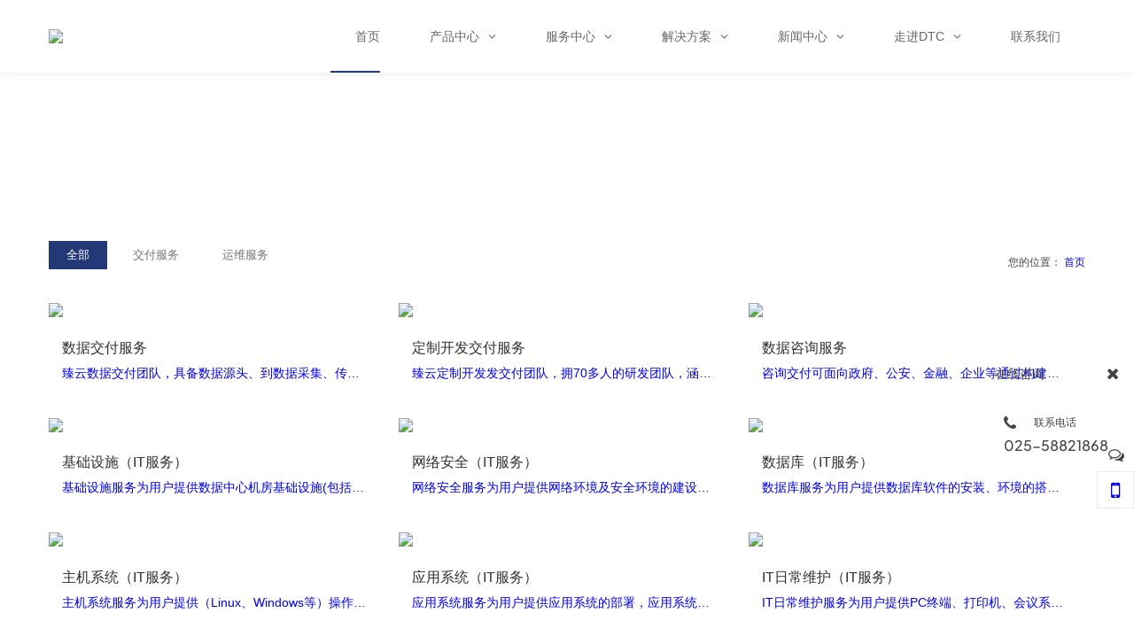

--- FILE ---
content_type: text/html; charset=UTF-8
request_url: http://www.dtcloud.vip/list/id/211452/
body_size: 8685
content:


 

<!DOCTYPE html PUBLIC "-//W3C//DTD XHTML 1.0 Transitional//EN" "http://www.w3.org/TR/xhtml1/DTD/xhtml1-transitional.dtd"> 

<html xmlns="http://www.w3.org/1999/xhtml" class="agent-pc theme-w theme-wred">

<head>

    <meta charset="utf-8">
    
    <meta name=renderer content=webkit>
    <meta http-equiv="X-UA-Compatible" content="IE=edge,chrome=1">

    <title>服务中心 - 江苏臻云技术有限公司官网</title>

    <meta name="keywords" content="政务服务，数字化，智能+，计算机软硬件，大数据技术的研发，技术服务，技术咨询">

    <meta name="description" content="致力成为数字化时代“智能+”服务的领航者">

    <meta name="author" content="YY-MO">

    <meta name="viewport" content="width=device-width, initial-scale=1.0, maximum-scale=1.0, user-scalable=0">

    <meta content="yes" name="apple-mobile-web-app-capable" />

    <meta content="black" name="apple-mobile-web-app-status-bar-style" />

    <meta name="format-detection" content="telephone=no"/>

    

    
    <link rel="shortcut icon" href="https://resources.jsmo.xin/templates/upload/18522/202203/1646191875658.ico" />

    
    <link rel="stylesheet" type="text/css" href="//resources.jsmo.xin/templates/upload/editorPageStyle.css">
    <link rel="stylesheet" type="text/css" href="//www.dtcloud.vip//templates/ue_content/templates/css/lib.css">
    
    <link rel="stylesheet" type="text/css" href="//www.dtcloud.vip/templates/ue_content/templates/css/style.3089.css">

    <link rel="stylesheet" type="text/css" href="//www.dtcloud.vip/templates/ue_content/templates/css/designer/des.3089.css">
        <link rel="stylesheet" type="text/css" href="https://resources.jsmo.xin/templates/upload/3089/theme/wred.css" id="themeCssPath">
     
    <link rel="stylesheet" type="text/css" href="//www.dtcloud.vip//ucss.php" id="ucssurl">
    <script type="text/javascript" src="//code.uemo.net/script/jquery.min.js"></script>
            <script type="text/javascript" src="//code.uemo.net/p/mo5/org.1487311756.js" data-main="baseMain"></script>
        
    <script type="text/javascript" src="//www.dtcloud.vip/templates/ue_content/templates/script/plugs.js"></script>
    <script type="text/javascript" src="//www.dtcloud.vip/templates/ue_content/templates/script/u/3089.js"></script>

    <script>

        if (window.location.origin.indexOf('uemo.net') != -1) {

             document.domain = "uemo.net"; 

        } else if (window.location.origin.indexOf('jsmo.xin') != -1) {

             document.domain = "jsmo.xin"; 

        }

    </script>

    

</head> 

<body id="longPage" class="gh0  longPage  bodylist bodyproject cn " data-uid="18522" data-list-id="330026" data-form="69731dd4df58a" data-page-id="330026" data-uebuilder="v3">

    <div class="bodyMask"><div class="wow"></div></div>

    <div id="header" class="u-site-header"> <div class="wrapper"> <div class="content"> 

        <div id="headTop" class="u-head_top">

            <a href="//www.dtcloud.vip/" id="logo" class="u-site-logo">

                <img src="https://resources.jsmo.xin/templates/upload/18522/202410/1729492636215.png" height="44" />

                <div style="display:none;">

                    <h1>江苏臻云技术有限公司官网</h1>

                    <h2>致力成为数字化时代“智能+”服务的领航者</h2>

                </div>

            </a>

     

    <div id="hcontact" class="fr u-h_contact"><i class="fa fa-phone"></i> 

    <p><span class="telNum">025-58821868</span><br />

    <a href="mailto:service@dtcloud.vip">service@dtcloud.vip</a></p> </div>

    
     
     <div id="openBtn" class="fl btn u-btn--open_nav"> <div class="lcbody"> <div class="lcitem top"> <div class="rect top"></div> </div> <div class="lcitem center hide"> <div class="rect bottom"></div> </div><div class="lcitem bottom"> <div class="rect bottom"></div> </div> </div> </div> </div> <div id="navWrapper" class="u-nav-wrapper"> 

    

<div class="content">

    <ul class="nav movedx" data-movedx-mid="1">  <li class="navitem"> <a  href="//www.dtcloud.vip/" target="_self"> <span data-title="首页">首页</span> </a></li> <li class="navitem"> <a  href="javascript:;" target=""> <span data-title="产品中心">产品中心</span> <i class="fa fa-angle-down"></i></a> <ul class="subnav">  <li> <a  href="http://www.dtcloud.vip/list/post/3178078/" target="_self">智能数据治理平台</a></li>  <li> <a  href="http://www.dtcloud.vip/list/post/3178074/" target="_self">大模型能力基座平台</a></li>  <li> <a  href="http://www.dtcloud.vip/list/post/3178068/" target="_self">智能标签画像平台</a></li>  <li> <a  href="http://www.dtcloud.vip/list/post/3178067/" target="_self">智能指标洞察平台</a></li>  <li> <a  href="http://www.dtcloud.vip/list/post/3210711/" target="_self">可信数据空间</a></li>  <li> <a  href="http://www.dtcloud.vip/list/post/1879211/" target="_self">智能运维平台</a></li> </ul></li> <li class="navitem"> <a  href="javascript:;" target=""> <span data-title="服务中心">服务中心</span> <i class="fa fa-angle-down"></i></a> <ul class="subnav">  <li> <a  href="http://www.dtcloud.vip/list/id/416865/" target="_self">交付服务</a></li>  <li> <a  href="http://www.dtcloud.vip/list/id/211454/" target="_self">运维服务</a></li> </ul></li> <li class="navitem"> <a  href="javascript:;" target=""> <span data-title="解决方案">解决方案</span> <i class="fa fa-angle-down"></i></a> <ul class="subnav">  <li> <a  href="http://www.dtcloud.vip/list/post/1043503/" target="_self">政务领域</a></li>  <li> <a  href="http://www.dtcloud.vip/list/post/2264088/" target="_self">制造业领域</a></li>  <li> <a  href="http://www.dtcloud.vip/list/post/1043504/" target="_self">能源领域</a></li>  <li> <a  href="http://www.dtcloud.vip/list/post/1043506/" target="_self">传媒领域</a></li>  <li> <a  href="http://www.dtcloud.vip/list/post/2264087/" target="_self">水利领域</a></li>  <li> <a  href="http://www.dtcloud.vip/list/post/2264089/" target="_self">企业领域</a></li>  <li> <a  href="http://www.dtcloud.vip/list/post/3251547/" target="_self">文旅领域</a></li> </ul></li> <li class="navitem"> <a  href="javascript:;" target=""> <span data-title="新闻中心">新闻中心</span> <i class="fa fa-angle-down"></i></a> <ul class="subnav">  <li> <a  href="http://www.dtcloud.vip/list/id/211566/" target="_self">公司新闻</a></li> </ul></li> <li class="navitem"> <a  href="javascript:;" target=""> <span data-title="走进DTC">走进DTC</span> <i class="fa fa-angle-down"></i></a> <ul class="subnav">  <li> <a  href="//www.dtcloud.vip/page/about/" target="_self">公司简介</a></li>  <li> <a  href="//www.dtcloud.vip/page/330163/" target="_self">大事记</a></li>  <li> <a  href="//www.dtcloud.vip/page/330162/" target="_self">企业资质</a></li>  <li> <a  href="//www.dtcloud.vip/list/id/211567/" target="_self">企业风采</a></li> </ul></li> <li class="navitem"> <a  href="//www.dtcloud.vip/page/contact/" target="_self"> <span data-title="联系我们">联系我们</span> </a></li><li class="navitem" style="display:none"> <a class="active"></a></li></ul>



     
    

    <div id="search-nav" class="searchGroup" style="display: none">

        <div class="search_wrap">

            <div class="searchOnOff">

                <i class="fa fa-search" aria-hidden="true"></i>

            </div>

            <div class="searchBox">

                <div class="searchFormGroup">

                    <input type="text" aria-label="搜索" placeholder="搜索" autocorrect="off" autocapitalize="off" autocomplete="off" spellcheck="false" />

                    <div class="searchSub"><span>搜索</span><i class="fa fa-search" aria-hidden="true"></i></div>

                </div>

                <div class="searchClose"><i class="fa fa-times" aria-hidden="true"></i></div> 

            </div>

        </div>                                                  

    </div>

    
</div> </div> <div class="clear"></div>

 </div> </div> </div> <div id="sitecontent" class="ff_sitecontent"> 



 

 

 

 <div id="navMini" class="u-nav--mini">

 <div id="navMiniTable"> 

 <div id="navMiniCell"> 

 <ul class="nav"> <li class="navitem"> <a href="//www.dtcloud.vip/" target="_self">首页</a></li> <li class="navitem"> <a href="javascript:;" target="">产品中心<i class="fa fa-angle-down"></i></a> <ul class="subnav"> <li> <a href="http://www.dtcloud.vip/list/post/3178078/" target="_self">智能数据治理平台</a> </li> <li> <a href="http://www.dtcloud.vip/list/post/3178074/" target="_self">大模型能力基座平台</a> </li> <li> <a href="http://www.dtcloud.vip/list/post/3178068/" target="_self">智能标签画像平台</a> </li> <li> <a href="http://www.dtcloud.vip/list/post/3178067/" target="_self">智能指标洞察平台</a> </li> <li> <a href="http://www.dtcloud.vip/list/post/3210711/" target="_self">可信数据空间</a> </li> <li> <a href="http://www.dtcloud.vip/list/post/1879211/" target="_self">智能运维平台</a> </li></ul></li> <li class="navitem"> <a href="javascript:;" target="">服务中心<i class="fa fa-angle-down"></i></a> <ul class="subnav"> <li> <a href="http://www.dtcloud.vip/list/id/416865/" target="_self">交付服务</a> </li> <li> <a href="http://www.dtcloud.vip/list/id/211454/" target="_self">运维服务</a> </li></ul></li> <li class="navitem"> <a href="javascript:;" target="">解决方案<i class="fa fa-angle-down"></i></a> <ul class="subnav"> <li> <a href="http://www.dtcloud.vip/list/post/1043503/" target="_self">政务领域</a> </li> <li> <a href="http://www.dtcloud.vip/list/post/2264088/" target="_self">制造业领域</a> </li> <li> <a href="http://www.dtcloud.vip/list/post/1043504/" target="_self">能源领域</a> </li> <li> <a href="http://www.dtcloud.vip/list/post/1043506/" target="_self">传媒领域</a> </li> <li> <a href="http://www.dtcloud.vip/list/post/2264087/" target="_self">水利领域</a> </li> <li> <a href="http://www.dtcloud.vip/list/post/2264089/" target="_self">企业领域</a> </li> <li> <a href="http://www.dtcloud.vip/list/post/3251547/" target="_self">文旅领域</a> </li></ul></li> <li class="navitem"> <a href="javascript:;" target="">新闻中心<i class="fa fa-angle-down"></i></a> <ul class="subnav"> <li> <a href="http://www.dtcloud.vip/list/id/211566/" target="_self">公司新闻</a> </li></ul></li> <li class="navitem"> <a href="javascript:;" target="">走进DTC<i class="fa fa-angle-down"></i></a> <ul class="subnav"> <li> <a href="//www.dtcloud.vip/page/about/" target="_self">公司简介</a> </li> <li> <a href="//www.dtcloud.vip/page/330163/" target="_self">大事记</a> </li> <li> <a href="//www.dtcloud.vip/page/330162/" target="_self">企业资质</a> </li> <li> <a href="//www.dtcloud.vip/list/id/211567/" target="_self">企业风采</a> </li></ul></li> <li class="navitem"> <a href="//www.dtcloud.vip/page/contact/" target="_self">联系我们</a></li> <li class="search-but" style=" opacity:0"><a href="#"><i class="fa fa-search" aria-hidden="true"></i></a></li> </ul> </div> </div> </div> 

 














<script> 

    var searchAddr = window.location.origin + '/search/s/';

    function jumpToSearch ($el){

        var searchInfor = encodeURIComponent(encodeURIComponent($el.val())) + '/';

        window.open(searchAddr + searchInfor);

    }

    $('.searchGroup .searchSub').click(function (){

        

        jumpToSearch($(this).parent().find('input'));

        return false;

    });

    $('.searchGroup input').on({

        'keydown': function (ev){

            if (ev.keyCode == 13) {

                jumpToSearch($(this));

            }

        },

        'blur': function () {

            var _this = this;

            setTimeout(function() {

                $(_this).val("");

            },200);

        }

    });

</script>


<div class="npagePage ff_pageList">

    
    <div id="banner">

        <div style="background-image:url(https://resources.jsmo.xin/templates/upload/18522/202203/1646297865500.png);"></div>

        <img class="hide" src="https://resources.jsmo.xin/templates/upload/18522/202203/1646297865500.png">

    </div>
    <div id="pageTarget" class="ff_pageTarget module">

        <div class="module_container">

            <div class="container_header wow hide">

                <p class="title">服务中心</p>

                <p class="subtitle">Service</p>

            </div>

            <div class="container_target wow">您的位置：
                <a href="//www.dtcloud.vip/"

                    >首页</a></div>

             

            <div class="clear"></div>

        </div> 

    </div>
    <div class="content"><div class="mlist project module ff_noSlider" 
 style="
   " >

<div class="bgmask"></div>
<div class="module_container">
  
      
        <div class="container_category wow movedx" data-movedx-mid="2" data-movedx-distance="15">

          
            <a href="//www.dtcloud.vip/list/id/211452/" class="active">

              <span>全部</span>

            </a>

          
            <a href="//www.dtcloud.vip/list/id/416865/">

              <span>交付服务</span>

            </a>

          
            <a href="//www.dtcloud.vip/list/id/211454/">

              <span>运维服务</span>

            </a>

          
        </div>

      
  
  <div class="container_content">

    <div class="content_wrapper">

    <div class="more_wrap"><a href="//www.dtcloud.vip/list/id/211452/" class="more wow" style="animation-delay:.5s">更多<i class="fa fa-angle-right" aria-hidden="true"></i></a></div>
<ul class="content_list clearfix">
    <li id="item_block_0" class="item_block wow" style="animation-delay:.0s">
  <a href="//www.dtcloud.vip/list/post/2263986/" class="item_box">
      <div class="item_img" target="_blank">
          <img src="https://resources.jsmo.xin/templates/upload/18522/202203/1646285533865.jpg"/>
          <div class="item_mask"></div>
      </div>
      <div class="item_wrapper clearfix">
        <div class="item_info clearfix">
          <div class="text_wrap">
              <p class="title ellipsis">数据交付服务</p>
              <p class="subtitle ellipsis">臻云数据交付团队，具备数据源头、到数据采集、传输、存储、建模</p>
          </div>
          <p class="date_wrap">
              <span class="year">2022</span>
              <span class="md">03-03</span>
          </p>
        </div>
        <div  class="item_des">
          <p class="description">臻云数据交付团队，涵盖大数据架构师、数据产品经理、数据治理工程师、大数据分析师、大数据开发工程师、数仓工程师等60多个中高级项目管理及技术人才，并且拥有DAMA、DCMM等认证。同时具备数据源头、到数据采集、传输、存储、建模、服务共享等全业务流程的技术服务能力，能够助力打通数据上行下达，构建跨系统、部分的数据通道，提供统一的数据标准管理、质量管理、资产盘点服务，提升客户综合数字管控能力，提供多样化的数据服务，助力客户进行数字化的科学决策、数字运营、提供一个贯穿数据采、存、管、算、用等全生命周期的一站式数字化转型服务。&nbsp;截至目前，江苏臻云数据交付已在制造业、金融、企业、政府等多领域落地，为数十家企业和政府机构提供大数据交付服务。&nbsp;</p>
        </div>
      </div>
    </a>  
      <a href="//www.dtcloud.vip/list/post/2263986/" class="details">详情<i class="fa fa-angle-right" aria-hidden="true"></i></a>
      <div class="item_tags clearfix"><i class="fa fa-tags"></i></div>
  </li>
    <li id="item_block_1" class="item_block wow" style="animation-delay:.1s">
  <a href="//www.dtcloud.vip/list/post/2263985/" class="item_box">
      <div class="item_img" target="_blank">
          <img src="https://resources.jsmo.xin/templates/upload/18522/202203/164628551694.jpg"/>
          <div class="item_mask"></div>
      </div>
      <div class="item_wrapper clearfix">
        <div class="item_info clearfix">
          <div class="text_wrap">
              <p class="title ellipsis">定制开发交付服务</p>
              <p class="subtitle ellipsis">臻云定制开发发交付团队，拥70多人的研发团队，涵盖产品设计团队</p>
          </div>
          <p class="date_wrap">
              <span class="year">2022</span>
              <span class="md">03-03</span>
          </p>
        </div>
        <div  class="item_des">
          <p class="description">臻云定制开发发交付团队，拥70多人的研发团队，涵盖产品设计团队、产品研发团队、测试团队、产品运维团队等多样人才，可提供多样化的数据服务，提供客户进行智能化、优质化的团队。</p>
        </div>
      </div>
    </a>  
      <a href="//www.dtcloud.vip/list/post/2263985/" class="details">详情<i class="fa fa-angle-right" aria-hidden="true"></i></a>
      <div class="item_tags clearfix"><i class="fa fa-tags"></i></div>
  </li>
    <li id="item_block_2" class="item_block wow" style="animation-delay:.2s">
  <a href="//www.dtcloud.vip/list/post/2263987/" class="item_box">
      <div class="item_img" target="_blank">
          <img src="https://resources.jsmo.xin/templates/upload/18522/202203/1646285553473.jpg"/>
          <div class="item_mask"></div>
      </div>
      <div class="item_wrapper clearfix">
        <div class="item_info clearfix">
          <div class="text_wrap">
              <p class="title ellipsis">数据咨询服务</p>
              <p class="subtitle ellipsis">咨询交付可面向政府、公安、金融、企业等通过构建统一的数据中台、业务中台、技术中台以及对中大型数据中心的基础设施、网络、安全、云资源、业务系统等进行统一运用服务，提升各行业运营管理效能。</p>
          </div>
          <p class="date_wrap">
              <span class="year">2022</span>
              <span class="md">01-03</span>
          </p>
        </div>
        <div  class="item_des">
          <p class="description">咨询交付可面向政府、公安、金融、企业等通过构建统一的数据中台、业务中台、技术中台以及对中大型数据中心的基础设施、网络、安全、云资源、业务系统等进行统一运营服务，提升各行业运营管理效能，并且提供政府、公安、金融、企业数字化转型解决方案咨询服务，提供整套行业和技术解决方案，帮助企业客户重塑运营环节，升级客户体验，提升运营效率，实现“数字化运营”。截至目前，江苏臻云已在金融、企业、政府等多领域落地，为数十家企业和政府机构提供数字化运营服务。&nbsp;</p>
        </div>
      </div>
    </a>  
      <a href="//www.dtcloud.vip/list/post/2263987/" class="details">详情<i class="fa fa-angle-right" aria-hidden="true"></i></a>
      <div class="item_tags clearfix"><i class="fa fa-tags"></i></div>
  </li>
    <li id="item_block_3" class="item_block wow" style="animation-delay:.0s">
  <a href="//www.dtcloud.vip/list/post/1042944/" class="item_box">
      <div class="item_img" target="_blank">
          <img src="https://resources.jsmo.xin/templates/upload/18522/201912/1575880340867.jpg"/>
          <div class="item_mask"></div>
      </div>
      <div class="item_wrapper clearfix">
        <div class="item_info clearfix">
          <div class="text_wrap">
              <p class="title ellipsis"> 基础设施（IT服务）</p>
              <p class="subtitle ellipsis">基础设施服务为用户提供数据中心机房基础设施(包括机房风、火、水、电等)的建设及运维等相关服务</p>
          </div>
          <p class="date_wrap">
              <span class="year">2016</span>
              <span class="md">12-14</span>
          </p>
        </div>
        <div  class="item_des">
          <p class="description">根据客户需求并结合相关技术标准为数据中心机房基础设施提供相关服务。服务产品包括：装修装饰系统、供配电系统、空调和新风系统、建筑智能化系统、防雷系统及消防系统等。服务内容包括：建设需求分析和项目规划咨询服务、工艺设计咨询服务、招标技术支持服务、项目管理服务、验收咨询服务、机房整体外包运维服务等。</p>
        </div>
      </div>
    </a>  
      <a href="//www.dtcloud.vip/list/post/1042944/" class="details">详情<i class="fa fa-angle-right" aria-hidden="true"></i></a>
      <div class="item_tags clearfix"><i class="fa fa-tags"></i><a href="//www.dtcloud.vip/list/id/211452/tag/%25E4%25BA%25A7%25E4%25B8%259A%25E9%2593%25BE/">产业链</a><a href="//www.dtcloud.vip/list/id/211452/tag/%25E5%2585%25B6%25E4%25BB%2596/">其他</a><a href="//www.dtcloud.vip/list/id/211452/tag/%25E5%2586%259C%25E4%25B8%259A/">农业</a><a href="//www.dtcloud.vip/list/id/211452/tag/%25E7%259B%25B8%25E5%2585%25B3%25E4%25BA%25A7%25E4%25B8%259A/">相关产业</a></div>
  </li>
    <li id="item_block_4" class="item_block wow" style="animation-delay:.1s">
  <a href="//www.dtcloud.vip/list/post/1042943/" class="item_box">
      <div class="item_img" target="_blank">
          <img src="https://resources.jsmo.xin/templates/upload/18522/201912/1576464328345.jpg"/>
          <div class="item_mask"></div>
      </div>
      <div class="item_wrapper clearfix">
        <div class="item_info clearfix">
          <div class="text_wrap">
              <p class="title ellipsis">网络安全（IT服务）</p>
              <p class="subtitle ellipsis">网络安全服务为用户提供网络环境及安全环境的建设及运维等相关服务。</p>
          </div>
          <p class="date_wrap">
              <span class="year">2016</span>
              <span class="md">12-14</span>
          </p>
        </div>
        <div  class="item_des">
          <p class="description">根据客户需求并结合相关技术标准提供设计、部署、调优、运维的全生命周期网络安全服务。服务产品包括：路由器、交换机、防火墙、IDS、IPS等网络安全设备。服务内容包括：局域网、城域网等各种类型的网络搭建及维护、网络安全等级保护（2.0）解决方案、基于大数据的安全态势感知与未知威胁防护解决方案、IPV6安全过渡解决方案、基于SDN的网络及安全设备联动方案、运营级别异常流量清洗、网络病毒防护、网站安全防护、数据安全设计与咨询、数据挖掘与恶意代码分析、设备与计算机安全等。</p>
        </div>
      </div>
    </a>  
      <a href="//www.dtcloud.vip/list/post/1042943/" class="details">详情<i class="fa fa-angle-right" aria-hidden="true"></i></a>
      <div class="item_tags clearfix"><i class="fa fa-tags"></i><a href="//www.dtcloud.vip/list/id/211452/tag/%25E7%2594%25B5%25E6%259C%25BA%25E7%25BB%2584/">电机组</a><a href="//www.dtcloud.vip/list/id/211452/tag/%25E5%2585%25AC%25E5%2585%25B1%25E7%25B3%25BB%25E7%25BB%259F/">公共系统</a><a href="//www.dtcloud.vip/list/id/211452/tag/%25E5%259F%25BA%25E7%25A1%2580%25E6%259E%25B6%25E6%259E%2584/">基础架构</a></div>
  </li>
    <li id="item_block_5" class="item_block wow" style="animation-delay:.2s">
  <a href="//www.dtcloud.vip/list/post/1042942/" class="item_box">
      <div class="item_img" target="_blank">
          <img src="https://resources.jsmo.xin/templates/upload/18522/201912/1575880376533.jpg"/>
          <div class="item_mask"></div>
      </div>
      <div class="item_wrapper clearfix">
        <div class="item_info clearfix">
          <div class="text_wrap">
              <p class="title ellipsis">数据库（IT服务）</p>
              <p class="subtitle ellipsis">数据库服务为用户提供数据库软件的安装、环境的搭建及运维等相关服务。</p>
          </div>
          <p class="date_wrap">
              <span class="year">2016</span>
              <span class="md">12-14</span>
          </p>
        </div>
        <div  class="item_des">
          <p class="description">根据业务需要并结合实际情况为客户提供数据库服务。数据库类型包括：ORACLE、SQL Server，MySQL等业界主流数据库。服务内容包括：数据库安装、健康检查和巡检、补丁升级、数据备份和恢复、数据库迁移备份和恢复、应急预案及其响应、DataGuard安装和升级、GoldenGate安装和升级、容灾方案的演练、检测并改善数据库性能等。</p>
        </div>
      </div>
    </a>  
      <a href="//www.dtcloud.vip/list/post/1042942/" class="details">详情<i class="fa fa-angle-right" aria-hidden="true"></i></a>
      <div class="item_tags clearfix"><i class="fa fa-tags"></i><a href="//www.dtcloud.vip/list/id/211452/tag/%25E5%2585%25B6%25E4%25BB%2596/">其他</a></div>
  </li>
    <li id="item_block_6" class="item_block wow" style="animation-delay:.0s">
  <a href="//www.dtcloud.vip/list/post/1042941/" class="item_box">
      <div class="item_img" target="_blank">
          <img src="https://resources.jsmo.xin/templates/upload/18522/201912/15758804104.jpg"/>
          <div class="item_mask"></div>
      </div>
      <div class="item_wrapper clearfix">
        <div class="item_info clearfix">
          <div class="text_wrap">
              <p class="title ellipsis">主机系统（IT服务）</p>
              <p class="subtitle ellipsis">主机系统服务为用户提供（Linux、Windows等）操作系统的安装，系统环境的搭建及运维等相关服务。</p>
          </div>
          <p class="date_wrap">
              <span class="year">2016</span>
              <span class="md">12-14</span>
          </p>
        </div>
        <div  class="item_des">
          <p class="description">根据客户需求并结合相关技术标准针对数据中心设备中的巨/大/中型机、小型机、PC服务器等提供整体项目规划设计、整体方案建设、设备监控、日常例行维护和响应支持服务。通过整体应用规划设计确定整体项目规划建设方案，以及多重技术手段和完善的运维管理体系确保主机系统的健康稳定运行，从设备层、系统层、操作层等多个纬度提供性能优化和有效支持，切实为客户主机系统保驾护航。</p>
        </div>
      </div>
    </a>  
      <a href="//www.dtcloud.vip/list/post/1042941/" class="details">详情<i class="fa fa-angle-right" aria-hidden="true"></i></a>
      <div class="item_tags clearfix"><i class="fa fa-tags"></i><a href="//www.dtcloud.vip/list/id/211452/tag/%25E5%2585%25B6%25E4%25BB%2596/">其他</a></div>
  </li>
    <li id="item_block_7" class="item_block wow" style="animation-delay:.1s">
  <a href="//www.dtcloud.vip/list/post/1042940/" class="item_box">
      <div class="item_img" target="_blank">
          <img src="https://resources.jsmo.xin/templates/upload/18522/201912/1575880444289.jpg"/>
          <div class="item_mask"></div>
      </div>
      <div class="item_wrapper clearfix">
        <div class="item_info clearfix">
          <div class="text_wrap">
              <p class="title ellipsis">应用系统（IT服务）</p>
              <p class="subtitle ellipsis">应用系统服务为用户提供应用系统的部署，应用系统的运维等相关服务。</p>
          </div>
          <p class="date_wrap">
              <span class="year">2016</span>
              <span class="md">12-14</span>
          </p>
        </div>
        <div  class="item_des">
          <p class="description">根据客户需求并结合各应用系统的特点，为应用系统提供运行环境维护、应用系统维护、数据维护等相关服务。服务内容包括系统环境的监测、系统补丁的安装、应用软件的升级、软件的使用咨询、数据的传输、交换、备份等服务。</p>
        </div>
      </div>
    </a>  
      <a href="//www.dtcloud.vip/list/post/1042940/" class="details">详情<i class="fa fa-angle-right" aria-hidden="true"></i></a>
      <div class="item_tags clearfix"><i class="fa fa-tags"></i><a href="//www.dtcloud.vip/list/id/211452/tag/%25E9%259E%258B/">鞋</a><a href="//www.dtcloud.vip/list/id/211452/tag/%25E7%259A%25AE%25E5%2588%25B6%25E5%2593%2581/">皮制品</a></div>
  </li>
    <li id="item_block_8" class="item_block wow" style="animation-delay:.2s">
  <a href="//www.dtcloud.vip/list/post/1042939/" class="item_box">
      <div class="item_img" target="_blank">
          <img src="https://resources.jsmo.xin/templates/upload/3089/201707/1499083369197.jpg"/>
          <div class="item_mask"></div>
      </div>
      <div class="item_wrapper clearfix">
        <div class="item_info clearfix">
          <div class="text_wrap">
              <p class="title ellipsis">IT日常维护（IT服务）</p>
              <p class="subtitle ellipsis">IT日常维护服务为用户提供PC终端、打印机、会议系统等日常办公系统的维护服务。</p>
          </div>
          <p class="date_wrap">
              <span class="year">2016</span>
              <span class="md">12-14</span>
          </p>
        </div>
        <div  class="item_des">
          <p class="description">针对桌面PC和外部IT配套设备等提供相关服务。服务内容包括设备的安装、网络连通及配置、故障的诊断、维修、厂家的协调联络等。服务范围涉及电脑组装、电脑维修、网络工程、网络维护等多个领域。根据客户的不同需求，为其提供专业化、个性化的定制服务。</p>
        </div>
      </div>
    </a>  
      <a href="//www.dtcloud.vip/list/post/1042939/" class="details">详情<i class="fa fa-angle-right" aria-hidden="true"></i></a>
      <div class="item_tags clearfix"><i class="fa fa-tags"></i><a href="//www.dtcloud.vip/list/id/211452/tag/%25E5%2585%25B6%25E4%25BB%2596/">其他</a><a href="//www.dtcloud.vip/list/id/211452/tag/%25E5%2585%25B6%25E4%25BB%2596/">其他</a><a href="//www.dtcloud.vip/list/id/211452/tag/%25E5%2586%259C%25E4%25B8%259A/">农业</a><a href="//www.dtcloud.vip/list/id/211452/tag/%25E7%259B%25B8%25E5%2585%25B3%25E4%25BA%25A7%25E4%25B8%259A/">相关产业</a></div>
  </li>
    <li id="item_block_9" class="item_block wow" style="animation-delay:.0s">
  <a href="//www.dtcloud.vip/list/post/1042966/" class="item_box">
      <div class="item_img" target="_blank">
          <img src="https://resources.jsmo.xin/templates/upload/18522/201912/1575882623908.jpg"/>
          <div class="item_mask"></div>
      </div>
      <div class="item_wrapper clearfix">
        <div class="item_info clearfix">
          <div class="text_wrap">
              <p class="title ellipsis">云平台（DT服务）</p>
              <p class="subtitle ellipsis">云平台服务为用户提供云计算平台系统的建设及运维等相关服务。</p>
          </div>
          <p class="date_wrap">
              <span class="year">2016</span>
              <span class="md">06-12</span>
          </p>
        </div>
        <div  class="item_des">
          <p class="description">根据客户需求并结合相关技术标准定置化部署私有云计算平台并提供相应技术支持及运维服务。云平台对虚拟资源、硬件资源进行集中式管理，提供计算、网络和存储能力。对资源进行可视化、多资源池的性能管理。为客户提供核心业务云化、数据业务云化、创新业务云化服务，适配各个行业客户需求，帮助客户实现业务全面云化，推进行业数字化转型。</p>
        </div>
      </div>
    </a>  
      <a href="//www.dtcloud.vip/list/post/1042966/" class="details">详情<i class="fa fa-angle-right" aria-hidden="true"></i></a>
      <div class="item_tags clearfix"><i class="fa fa-tags"></i></div>
  </li>
    <li id="item_block_10" class="item_block wow" style="animation-delay:.1s">
  <a href="//www.dtcloud.vip/list/post/1042963/" class="item_box">
      <div class="item_img" target="_blank">
          <img src="https://resources.jsmo.xin/templates/upload/18522/201912/1575882677798.jpg"/>
          <div class="item_mask"></div>
      </div>
      <div class="item_wrapper clearfix">
        <div class="item_info clearfix">
          <div class="text_wrap">
              <p class="title ellipsis">云网络（DT服务）</p>
              <p class="subtitle ellipsis">云网络服务为用户提供云计算平台网络环境的建设及运维等相关服务。</p>
          </div>
          <p class="date_wrap">
              <span class="year">2016</span>
              <span class="md">05-12</span>
          </p>
        </div>
        <div  class="item_des">
          <p class="description">云网络以“让网络更简单”为使命，可以自由配置地址段、子网、安全组等子服务，为用户提供安全隔离的云上私有网络环境。根据客户需求，提供动态资源分配、智能网络分析、跨地址迁移等云计算平台网络环境的建设及运维相关服务。</p>
        </div>
      </div>
    </a>  
      <a href="//www.dtcloud.vip/list/post/1042963/" class="details">详情<i class="fa fa-angle-right" aria-hidden="true"></i></a>
      <div class="item_tags clearfix"><i class="fa fa-tags"></i><a href="//www.dtcloud.vip/list/id/211452/tag/%25E4%25BA%25A7%25E4%25B8%259A%25E9%2593%25BE/">产业链</a><a href="//www.dtcloud.vip/list/id/211452/tag/%25E7%259B%25B8%25E5%2585%25B3%25E4%25BA%25A7%25E4%25B8%259A/">相关产业</a><a href="//www.dtcloud.vip/list/id/211452/tag/%25E5%2585%25B6%25E4%25BB%2596/">其他</a></div>
  </li>
    <li id="item_block_11" class="item_block wow" style="animation-delay:.2s">
  <a href="//www.dtcloud.vip/list/post/1042961/" class="item_box">
      <div class="item_img" target="_blank">
          <img src="https://resources.jsmo.xin/templates/upload/18522/201912/1575882967239.jpg"/>
          <div class="item_mask"></div>
      </div>
      <div class="item_wrapper clearfix">
        <div class="item_info clearfix">
          <div class="text_wrap">
              <p class="title ellipsis">云安全（DT服务）</p>
              <p class="subtitle ellipsis">根据客户需求并结合实际相关安全标准提供云安全服务。</p>
          </div>
          <p class="date_wrap">
              <span class="year">2016</span>
              <span class="md">03-12</span>
          </p>
        </div>
        <div  class="item_des">
          <p class="description">根据客户需求并结合实际相关安全标准提供云安全服务。服务产品包括：云平台安全、云数据安全、云应用安全、云主机安全等。服务内容包括：与业界信息安全权威机构联合为用户提供的“专家式”人工服务，为用户网站发现潜在安全风险，给出漏洞修复建议及定制安全解决方案；专业的防DDoS设备来为用户互联网应用提供精细化的抵御DDoS攻击能力，包括CC、SYN Flood、UDP Flood等常见DDoS攻击方式，并提供攻击拦截实时告警，有效提升用户带宽利用率，保障业务稳定可靠；基于Anti-DDoS清洗中心和大数据运营平台构建的DDoS高防服务，可以通过配置高防IP，将攻击流量引流到高防IP，对用户源站进行隐藏保护，确保源站稳定可靠；针对HTTP(s)请求进行异常检测，对攻击者的恶意攻击进行防护，精准过滤海量攻击流量，保障客户网站安全稳定运行，避免数据泄露；提前检测出网站的漏洞并且提供修复建议，提升网站安全性，提前防范黑客利用漏洞进行攻击，防止利益损失和数据泄露提供资产管理、漏洞管理、入侵检测、基线检查等功能，帮助企业降低主机安全风险；数据加密服务是一个综合的云上数据加密服务，它可以提供专属加密、密钥管理、密钥对管理等功能，其密钥由硬件安全模块（HSM）保护，并与许多华为云服务集成，用户也可以借此服务开发自己的加密应用。</p>
        </div>
      </div>
    </a>  
      <a href="//www.dtcloud.vip/list/post/1042961/" class="details">详情<i class="fa fa-angle-right" aria-hidden="true"></i></a>
      <div class="item_tags clearfix"><i class="fa fa-tags"></i><a href="//www.dtcloud.vip/list/id/211452/tag/%25E4%25BA%25A7%25E4%25B8%259A%25E9%2593%25BE/">产业链</a><a href="//www.dtcloud.vip/list/id/211452/tag/%25E7%259B%25B8%25E5%2585%25B3%25E4%25BA%25A7%25E4%25B8%259A/">相关产业</a><a href="//www.dtcloud.vip/list/id/211452/tag/%25E5%2585%25B6%25E4%25BB%2596/">其他</a><a href="//www.dtcloud.vip/list/id/211452/tag/%25E5%259F%25BA%25E7%25A1%2580%25E6%259E%25B6%25E6%259E%2584/">基础架构</a></div>
  </li>
  </ul>
<a href="//www.dtcloud.vip/list/id/211452/" class="more wow" style="animation-delay:.5s">更多<i class="fa fa-angle-right" aria-hidden="true"></i></a>
</div>

  
  <div id="pages">

  
    <a class="prev disable hide" href="javascript:;"><i class="fa fa-angle-left"></i></a>

  
  
  
  <a href="//www.dtcloud.vip/list/id/211452/page/1/" class="page-item  active">

  1

  </a>

  
  <a href="//www.dtcloud.vip/list/id/211452/page/2/" class="page-item ">

  2

  </a>

  
  

  
  
    <a class="next" href="//www.dtcloud.vip/list/id/211452/page/2/">&nbsp;<i class="fa fa-angle-right"></i></a>

  
  </div>

  </div>

<div class="clear"></div>

</div>

</div>



        <div class="clear"></div>

    </div>

</div>
</div>


<div id="footer">
    <p>
        <span class="ellipsis">
            COPYRIGHT (©) 2026 江苏臻云技术有限公司官网. 
        </span>
        <a class="beian" href="https://beian.miit.gov.cn/#/Integrated/index" rel="nofollow" style="color: #363636;vertical-align: top;margin-left: 10px;display: inline-block;" target="_blank">
            苏ICP备17061802号-1
        </a>
                    </p>
</div>

    <div id="shares" class="u-shares">
                                                                <a href="javascript:;" id="sweixin" class="u-s_weixin"><i class="fa fa-mobile"></i></a>
        <a href="javascript:;" id="gotop" class="u-go_top"><i class="fa fa-angle-up"></i></a>
    </div>
    <div class="fixed u-fixed_weixin" id="fixed_weixin">
        <div class="fixed-container">
            <div id="qrcode"></div>
            <p>扫描二维码分享到微信</p>
        </div>
    </div>

    
    <div id="online_open" class="u-online_open"><i class="fa fa-comments-o"></i></div>
    <div id="online_lx" class="u-online_lx">
        <div id="olx_head" class="u-olx_head">在线咨询
            <i class="fa fa-times fr" id="online_close"></i>
        </div>

        
        <ul id="olx_qq" class="u-olx_qq">

                        
            <li>
                <a href="tencent://message/?uin=44231738&Site=uelike&Menu=yes">
                    <i class="fa fa-qq"></i>44231738
                </a>
            </li>

            
        </ul>

        
        
                <div id="olx_tel" class="u-olx_tel">
            <div><i class="fa fa-phone"></i>联系电话</div>
            <p>025-58821868<br/></p>
        </div>
            </div>

    

<a id="openAssist" href="javascript:;" class="u-open_assist"><i class="icon iconfont icon-add"></i></a>
<div id="assistBtn" class="u-assist_btn">
    <a href="javascript:;" onclick="$('html,body').scrollTop(0);return false;"><i class="fa fa-angle-up"></i></a>
    <a class="_fa-tel" href="tel:025-58821868"><i class="fa fa-phone"></i></a>
    <a class="_fa-qq" href="mqqwpa://im/chat?chat_type=wpa&uin=&version=1"><i class="fa fa-qq"></i></a>
</div>
<div class="hide">
    
        <script id="footerjs" src="//resources.jsmo.xin/templates/upload/18522/18522.js" type="text/javascript"></script>
    
    <script src="//resources.jsmo.xin/templates/upload/copyright.js" type="text/javascript"></script>
    <script src="//resources.jsmo.xin/templates/upload/mvideo.js" type="text/javascript"></script>
</div>
</body>
</html>






--- FILE ---
content_type: text/css
request_url: http://www.dtcloud.vip/templates/ue_content/templates/css/style.3089.css
body_size: 13512
content:
@charset "UTF-8";@font-face{font-family:icomoon;src:url(fonts/icomoon.eot?6jyupl);src:url(fonts/icomoon.eot?6jyupl#iefix) format("embedded-opentype"),url(fonts/icomoon.ttf?6jyupl) format("truetype"),url(fonts/icomoon.woff?6jyupl) format("woff"),url(fonts/icomoon.svg?6jyupl#icomoon) format("svg");font-weight:400;font-style:normal}@font-face{font-family:PlusJakartaSans-Medium;src:url(fonts/PlusJakartaSans-Medium.ttf);font-weight:400;font-style:normal}@font-face{font-family:PlusJakartaSans-Medium;src:url(fonts/PlusJakartaSans-Medium.ttf);font-weight:400;font-style:normal}@font-face{font-family:PlusJakartaSans-Medium;src:url(fonts/PlusJakartaSans-Medium.ttf);font-weight:400;font-style:normal}@font-face{font-family:GOTHAMRND-LIGHT;src:url(fonts/GOTHAMRND-LIGHT.OTF);font-weight:400;font-style:normal}@font-face{font-family:GOTHAMRND-BOOK;src:url(fonts/GOTHAMRND-BOOK.OTF);font-weight:400;font-style:normal}@font-face{font-family:FontAwesome;src:url(fonts/FontAwesome.otf);font-weight:400;font-style:normal}@font-face{font-family:GOTHAM-BLACK;src:url(fonts/GOTHAM-BLACK.OTF);font-weight:400;font-style:normal}@-webkit-keyframes bouncedelay{0%,100%,80%{-webkit-transform:scale(0)}40%{-webkit-transform:scale(1)}}@keyframes bouncedelay{0%,100%,80%{transform:scale(0);-webkit-transform:scale(0)}40%{transform:scale(1);-webkit-transform:scale(1)}}@-webkit-keyframes navFixed{0%{-webkit-transform:translateY(-100%)}100%{-webkit-transform:translateY(0)}}@keyframes navFixed{0%{-webkit-transform:translateY(-100%);transform:translateY(-100%)}100%{-webkit-transform:translateY(0);transform:translateY(0)}}*{padding:0;margin:0}ul li{list-style:none}a{text-decoration:none;transition:color .1s linear}img{border:none}input,textarea{font-family:"微软雅黑",Arial;outline:0;font-size:14px;-webkit-appearance:none;border:none;background:0 0}.clear{clear:both}.fl{float:left}.fr{float:right}.ellipsis{text-overflow:ellipsis;overflow:hidden;white-space:nowrap;display:block}.clearfix:after{clear:both;display:block;content:''}.clearfix{zoom:1}.fw{margin:0 auto;width:1180px}.hide{display:none}.show{display:block}.fa{color:inherit;line-height:inherit}[class*=" icon-"],[class^=icon-]{font-family:icomoon!important;speak:none;font-style:normal;font-weight:400;font-variant:normal;text-transform:none;line-height:1;-webkit-font-smoothing:antialiased;-moz-osx-font-smoothing:grayscale}.icon-arrow-down03:before{content:"\e900"}.icon-arrow-left:before{content:"\e901"}.icon-arrow-left01:before{content:"\e902"}.icon-arrow-left02:before{content:"\e903"}.icon-arrow-left03:before{content:"\e904"}.icon-arrow-left04:before{content:"\e905"}.icon-arrow-right:before{content:"\e906"}.icon-arrow-right01:before{content:"\e907"}.icon-arrow-right02:before{content:"\e908"}.icon-arrow-right03:before{content:"\e909"}.icon-arrow-right04:before{content:"\e90a"}.icon-arrow-top03:before{content:"\e90b"}body,html{font:12px Arial,"微软雅黑";color:#444;width:100%;height:100%;-webkit-font-smoothing:antialiased;-webkit-text-size-adjust:none;-webkit-tap-highlight-color:transparent;-webkit-overflow-scrolling:touch;overflow-scrolling:touch}body{overflow-x:hidden}.agent-pc body{min-width:1180px}body .list-paddingleft-1{padding-left:0}body .list-paddingleft-2{padding-left:30px}body .list-paddingleft-3{padding-left:60px}#postContent .postbody a{text-decoration:underline}#postContent .postbody ul li{list-style:inherit}#postContent .postbody img{float:none;max-width:100%;margin-bottom:5px;height:auto;margin:0 auto;width:auto}#postContent hr{border:none;border-top:1px dotted #d3d3d3;margin-top:10px;margin-bottom:10px;word-wrap:break-word;word-break:normal}.netmask{display:block}.netmask div{position:absolute;left:50%;top:50%;margin-left:-20px;margin-top:-20px}.netmask div i:before{display:none;font-size:40px;color:#fff}.netmask.loading div i{display:block;background:url(../images/loading.gif);width:40px;height:40px}.netmask.success div i:before{display:block}::-webkit-scrollbar,::-webkit-scrollbar-thumb,::-webkit-scrollbar-track-piece{width:5px}.wow{-webkit-animation-name:fadeInUp;animation-name:fadeInUp}#pages{height:24px;padding:20px 0 60px}#pages span{float:left;margin:0 10px;line-height:28px}#pages a{width:26px;height:26px;display:block;line-height:24px;text-align:center;font-family:Arial;float:left;margin-right:5px;transition:all .2s ease-out;text-decoration:none}#pages a:after{display:block;content:"";width:0;height:1px;margin:2px auto}#pages a.active:after,#pages a:hover:after{width:10px}.npagePage{padding-bottom:60px}.npagePage .mpageEditor .container_header{padding:60px 0 30px;font-size:22px;text-align:center}.npagePage .mpageEditor .container_content{padding-top:0}#header{position:fixed;z-index:99;width:100%;box-shadow:0 0 10px rgba(0,0,0,.1)}#header.mini .wrapper>.content{height:66px}#header.mini .wrapper>.content .nav li{line-height:66px}#header.mini #navWrapper .content .nav{height:66px;transition:.36s}#header .wrapper{width:1170px;margin:auto}#header .wrapper>.content{transition:all .36s ease;height:82px}#header .wrapper>.content::after{content:"";display:block;clear:both}#headTop{height:100%;float:left;position:relative}#logo{display:block;position:absolute;top:50%;-webkit-transform:translateY(-50%);-ms-transform:translateY(-50%);transform:translateY(-50%)}#logo img{height:auto!important}#hcontact{display:none}#navWrapper{float:right}#navWrapper .content::after{content:"";display:block;clear:both}#navWrapper .content .nav{height:82px;float:right}#navWrapper .content .nav>li:not(.jsMoveEl){transition:all .36s ease;position:relative;float:left;line-height:82px;font-size:14px}#navWrapper .content .nav>li:not(.jsMoveEl)>a{transition:height .36s ease;display:block;padding:0 28px;height:calc(100% - 4px);color:#666}#navWrapper .content .nav>li:not(.jsMoveEl)>a.active{color:#111}#navWrapper .content .nav>li:not(.jsMoveEl)>a:hover{color:#111}#navWrapper .content .nav>li:not(.jsMoveEl)>a .fa{margin-left:6px}#navWrapper .content .nav>li:not(.jsMoveEl):hover .subnav{opacity:1;visibility:visible}#navWrapper .content .nav>li:not(.jsMoveEl) .subnav{display:none;position:absolute;width:180px;box-shadow:0 13px 42px 11px rgba(0,0,0,.05);height:auto;z-index:199;top:calc(100% - 2px);left:0;border-width:2px 0 0;border-style:solid;overflow:hidden;background:#fff}#navWrapper .content .nav>li:not(.jsMoveEl) .subnav li{width:100%}#navWrapper .content .nav>li:not(.jsMoveEl) .subnav li a{font-weight:500;padding:12px 24px;line-height:22px;display:block;transition:all .2s ease-in-out;font-size:12px;color:#666}#navWrapper .content .nav>li:not(.jsMoveEl) .subnav li a:hover{color:#fff;background:#233876}#navWrapper .content .nav>li.jsMoveEl{transition:height .36s ease}#navWrapper .content .nav>li.jsMoveEl span{background:#233876}#navWrapper .content .search_but{float:right;padding:12px}#navWrapper .content .search_but i{font-size:22px}.singlescreen #header .wrapper>.content{height:66px}.singlescreen #header .wrapper>.content .nav li{line-height:66px}.singlescreen #header #navWrapper .content .nav{height:66px;transition:.36s}.gh0 #sitecontent{padding-top:80px}.gh1 #sitecontent{padding-top:140px}.singlescreen #sitecontent{padding-top:64px}#navMini{display:none}#indexPage{position:relative}#indexPage .module .container_header .title{font-size:24px;margin:0 auto;position:relative}#indexPage .module .container_header .subtitle{margin-top:4px;font-size:13px}#indexPage .mlist .container_header{text-align:left;float:left;padding-bottom:50px}#indexPage .mlist .container_header p{display:block}#indexPage .mlist .container_category{float:right}.container_category{padding-top:2px}.container_category a{height:16px;line-height:16px;display:inline-block;padding:8px 20px;transition:all .3s ease-out 0s;position:relative;color:#737373}.container_category a:not(:first-child){margin-left:5px}.container_category a.active,.container_category a:hover{background:#233876;color:#fff}.agent-pc .npagePage:not(.post){position:relative}.agent-pc .npagePage:not(.post) #banner+#pageTarget{top:300px}.agent-pc .npagePage:not(.post) #pageTarget{position:absolute;z-index:10;width:100%;height:112px;top:0}.agent-pc .npagePage:not(.post) #pageTarget .module_container{position:relative;top:50%;-webkit-transform:translateY(-50%);-ms-transform:translateY(-50%);transform:translateY(-50%)}.agent-pc .npagePage:not(.post) #pageTarget .module_container .container_target{float:right;padding:0;height:32px;line-height:32px;z-index:10}.agent-pc .npagePage:not(.post) #pageTarget .module_container .container_target i{margin:0 10px}.agent-pc .npagePage:not(.post) .module .module_container{position:relative}.agent-pc .npagePage:not(.post) .module .module_container .container_category{position:absolute;top:0;margin:40px 0;text-align:left;z-index:10}.agent-pc .npagePage:not(.post) .module .module_container .container_content{padding-top:112px}#sitecontent .pageEditor .container_content{padding-top:0}#sitecontent .pageEditor .container_header{padding:60px 0}#sitecontent .pageEditor .container_header .subtitle{font-size:14px}.postbody hr{border:none;border-top:1px dotted #d3d3d3;margin-top:10px;margin-bottom:10px;word-wrap:break-word;word-break:normal}body:not(.singlescreen) #indexPage .mlist{padding:100px 0}body:not(.singlescreen) #topSlider+.mlist{padding-top:70px}#indexPage>*{background:#fff}#indexPage{position:relative}#indexPage .module{position:relative;overflow:hidden}#indexPage .module.bgShow.bgmask{display:block}#indexPage .module.bgShow.bgParallax{background-size:cover;background-repeat:no-repeat;background-attachment:fixed}#indexPage .module .module_container{padding:20px}#indexPage .module .module_container .container_header .title{color:#333}#indexPage .module .module_container .container_header .subtitle{color:#999}#indexPage .module .module_container.wide{padding:20px 5%}#indexPage .module .bgmask{display:none}#indexPage .module #contactlist:before,#indexPage .module .container_content:before{clear:both;display:table;content:""}#indexPage .module .container_content .container_header{display:none}.module .module_container{max-width:1170px;margin:0 auto}.module .module_container.wide{max-width:none;padding-left:50px;padding-right:50px}.module .module_container.wide .slider{padding:0 50px}.module.mdir>.module_container{max-width:none;padding-left:0;padding-right:0;padding-bottom:0}#indexPage .tab_button,.npagePage:not(.post) .tab_button{display:none}.tab_button .item_block{cursor:pointer}.more_wrap .more .fa-angle-right{display:none}#indexPage #topSlider{width:100%;height:100%;position:relative;overflow:hidden;display:block}#indexPage #topSlider .bx-wrapper .bx-pager{bottom:30px}#indexPage #topSlider .bx-wrapper .bx-pager a{display:inline-block;width:12px;height:12px;background-color:#fff;border-radius:100%;border:4px solid rgba(0,0,0,.3);margin:0 7px;box-sizing:border-box;background-clip:content-box;transition:all .36s ease}#indexPage #topSlider .bx-wrapper .bx-pager a.active{background-color:transparent;border:2px solid #fff}#indexPage #topSlider .bx-wrapper .bx-pager a:hover:not(.active){border-width:3px}#indexPage #topSlider .bx-wrapper .bx-controls-direction a{width:44px;height:70px;margin:0;-webkit-transform:translateY(-50%);-ms-transform:translateY(-50%);transform:translateY(-50%);text-align:center;color:rgba(145,135,124,.5);background-color:transparent;border-radius:0}#indexPage #topSlider .bx-wrapper .bx-controls-direction a.disabled{display:block}#indexPage #topSlider .bx-wrapper .bx-controls-direction a.bx-next{right:0}#indexPage #topSlider .bx-wrapper .bx-controls-direction a.bx-prev{left:0}#indexPage #topSlider .bx-wrapper .bx-controls-direction a:hover{color:#fff;background-color:rgba(0,0,0,.2)}#indexPage #topSlider .bx-wrapper .bx-controls-direction a i{color:inherit;font-size:24px;margin:0;position:absolute;top:50%;left:50%;-webkit-transform:translateY(-50%) translateX(-50%);-ms-transform:translateY(-50%) translateX(-50%);transform:translateY(-50%) translateX(-50%);transition:none}#indexPage #topSlider .bx-wrapper .bx-helper{display:none}#indexPage #topSlider .bx-wrapper .content_list[data-slider-mode="3"] li div.item_bg.image{height:110%;top:-5%}#indexPage #topSlider .bx-wrapper .content_list.content_list{width:100%;height:100%;overflow:hidden}#indexPage #topSlider .bx-wrapper .content_list li{width:100%;height:100%;display:block}#indexPage #topSlider .bx-wrapper .content_list li.active p{-webkit-transform:translateY(0);-ms-transform:translateY(0);transform:translateY(0);opacity:1}#indexPage #topSlider .bx-wrapper .content_list li div.item_bg{position:absolute;width:100%;height:100%}#indexPage #topSlider .bx-wrapper .content_list li div.item_bg.image{background-position:center;background-repeat:no-repeat;background-size:cover;width:100%;height:100%}#indexPage #topSlider .bx-wrapper .content_list li div.item_bg.video video{width:100%;height:100%}#indexPage #topSlider .bx-wrapper .content_list li div.mask{position:absolute;left:0;top:0;width:100%;height:100%}#indexPage #topSlider .bx-wrapper .content_list li a{width:100%;height:100%;display:table;position:absolute;left:0;top:0}#indexPage #topSlider .bx-wrapper .content_list li a div{display:table-cell;vertical-align:middle;padding:100px 50px}#indexPage #topSlider .bx-wrapper .content_list li a i{text-indent:20px;font-size:24px}#indexPage #topSlider .bx-wrapper .content_list li p{max-width:1170px;margin:0 auto;-webkit-transform:translateY(50px);-ms-transform:translateY(50px);transform:translateY(50px);transition:all cubic-bezier(.215,.61,.355,1) .5s;-webkit-transition:all cubic-bezier(.215,.61,.355,1) .5s;opacity:0}#indexPage #topSlider .bx-wrapper .content_list li p.title{font-size:60px;line-height:60px;height:60px;transition-delay:0}#indexPage #topSlider .bx-wrapper .content_list li p.subtitle{font-size:14px;height:20px;transition-delay:.2s;margin-top:10px}.singlescreen #indexPage #topSlider .bx-wrapper .bx-pager{bottom:65px}.singlescreen #indexPage #topSlider .sliderArrow{display:block;position:absolute;width:40px;height:40px;bottom:20px;left:50%;margin-left:-20px;animation:fadeInUp 1s ease-out 0s infinite alternate;-webkit-animation:fadeInUp 1s ease-out 0s infinite alternate}.singlescreen #indexPage #topSlider .sliderArrow div{-webkit-filter:drop-shadow(0 2px 0 rgba(0, 0, 0, .2));-webkit-transform:translate3d(0,0,0) rotate(-90deg);transform:translate3d(0,0,0) rotate(-90deg)}.singlescreen #indexPage #topSlider .sliderArrow div::after,.singlescreen #indexPage #topSlider .sliderArrow div::before{-webkit-transform-origin:0 50%;-ms-transform-origin:0 50%;transform-origin:0 50%;position:absolute;top:40%;left:0;width:25px;height:2px;transition:all .15s ease;content:''}.singlescreen #indexPage #topSlider .sliderArrow div:before{-webkit-transform:translate(0,0) rotate(40deg);-ms-transform:translate(0,0) rotate(40deg);transform:translate(0,0) rotate(40deg)}.singlescreen #indexPage #topSlider .sliderArrow div:after{-webkit-transform:translate(0,1px) rotate(-40deg);-ms-transform:translate(0,1px) rotate(-40deg);transform:translate(0,1px) rotate(-40deg)}.singlescreen #indexPage #topSlider .sliderArrow:hover div:before{-webkit-transform:translate(0,0) rotate(30deg);-ms-transform:translate(0,0) rotate(30deg);transform:translate(0,0) rotate(30deg)}.singlescreen #indexPage #topSlider .sliderArrow:hover div:after{-webkit-transform:translate(0,0) rotate(-30deg);-ms-transform:translate(0,0) rotate(-30deg);transform:translate(0,0) rotate(-30deg)}#indexPage .service .bx-wrapper .bx-controls-direction .bx-next,#indexPage .service .bx-wrapper .bx-controls-direction .bx-prev{top:50%;-webkit-transform:translateY(-50%);-ms-transform:translateY(-50%);transform:translateY(-50%);margin-top:0;background-color:rgba(0,0,0,.25)}#indexPage .service .bx-wrapper .bx-controls-direction a{border-radius:0}#indexPage .service .bx-wrapper .bx-controls-direction a.disabled{display:block}#indexPage .service .bx-wrapper .bx-controls-direction a.bx-next{right:-60px}#indexPage .service .bx-wrapper .bx-controls-direction a.bx-next i{margin-left:17px}#indexPage .service .bx-wrapper .bx-controls-direction a.bx-next i:after,#indexPage .service .bx-wrapper .bx-controls-direction a.bx-next i:before{-webkit-transform-origin:100% 50%;-ms-transform-origin:100% 50%;transform-origin:100% 50%}#indexPage .service .bx-wrapper .bx-controls-direction a.bx-prev{left:-60px}#indexPage .service .bx-wrapper .bx-controls-direction a.bx-prev:hover i:before{-webkit-transform:translate(0,0) rotate(0);-ms-transform:translate(0,0) rotate(0);transform:translate(0,0) rotate(0)}#indexPage .service .bx-wrapper .bx-controls-direction a.bx-prev:hover i:after{-webkit-transform:translate(0,0) rotate(0);-ms-transform:translate(0,0) rotate(0);transform:translate(0,0) rotate(0)}#indexPage .service .bx-wrapper .bx-controls-direction a.bx-prev:active i:before{-webkit-transform:translate(0,0) rotate(0);-ms-transform:translate(1px,0) rotate(0);transform:translate(1px,0) rotate(0)}#indexPage .service .bx-wrapper .bx-controls-direction a.bx-prev:active i:after{-webkit-transform:translate(0,0) rotate(0);-ms-transform:translate(1px,1px) rotate(0);transform:translate(1px,1px) rotate(0)}#indexPage .service .bx-wrapper .bx-controls-direction a i{font-size:22px;margin-top:8px;margin-left:15px}#indexPage .service .bx-wrapper .bx-controls-direction a i:after,#indexPage .service .bx-wrapper .bx-controls-direction a i:before{-webkit-transform-origin:0 50%;-ms-transform-origin:0 50%;transform-origin:0 50%}#indexPage .service .bx-wrapper .bx-controls-direction a i:before{-webkit-transform:translate(0,0) rotate(0);-ms-transform:translate(0,0) rotate(0);transform:translate(0,0) rotate(0)}#indexPage .service .bx-wrapper .bx-controls-direction a i:after{-webkit-transform:translate(0,0) rotate(0);-ms-transform:translate(0,1px) rotate(0);transform:translate(0,1px) rotate(0)}#indexPage .service .bx-wrapper .bx-pager.bx-default-pager{bottom:-40px;height:0}#indexPage .service .bx-wrapper .bx-pager.bx-default-pager a{display:inline-block;width:6px;height:6px;background-color:#e3e3e3;border:2px solid transparent;border-radius:50%;margin:0 5px}#indexPage .service .bx-wrapper .bx-pager.bx-default-pager a.active{background-color:#fff;border-color:#293d7a}#indexPage .service .bx-wrapper .bx-pager.bx-default-pager a:hover{background-color:#999}#indexPage .service .bx-wrapper .bx-pager.bx-default-pager a:hover.active{background-color:#fff}#indexPage .service .module_container{padding-bottom:90px}#indexPage .service .more{display:none}#indexPage .service .content_wrapper{margin-right:-20px}#indexPage .service .content_wrapper .bx-wrapper .bx-controls-direction a.bx-next,#indexPage .service .content_wrapper .bx-wrapper .bx-controls-direction a.bx-prev{opacity:0}#indexPage .service .content_wrapper:hover .bx-wrapper .bx-controls-direction a.bx-next,#indexPage .service .content_wrapper:hover .bx-wrapper .bx-controls-direction a.bx-prev{opacity:1}#indexPage .service .content_wrapper:hover .bx-wrapper .bx-controls-direction a.bx-prev{left:0}#indexPage .service .content_wrapper:hover .bx-wrapper .bx-controls-direction a.bx-next{right:0}#indexPage .service .container_category{margin-right:50px}#indexPage .service .content_wrapper .more_wrap{position:absolute;right:20px;bottom:calc(100% + 75px)}#indexPage .service .content_wrapper .more_wrap .more{display:block}#indexPage .service .content_wrapper.slider .more_wrap{right:15px}.npagePage:not(.post) .service .more{display:none}#indexPage .service .content_wrapper,.npagePage:not(.post) .service .content_wrapper{position:relative;margin-right:-15px}#indexPage .service .bx-viewport,.npagePage:not(.post) .service .bx-viewport{padding:10px;margin-left:-10px}#indexPage .service .item_block,.npagePage:not(.post) .service .item_block{width:calc(100% / 3 - 15px);height:auto;float:left;margin-right:15px;margin-bottom:20px;position:relative}#indexPage .service .item_block:hover,.npagePage:not(.post) .service .item_block:hover{box-shadow:0 0 20px rgba(0,0,0,.2)}#indexPage .service .item_block:hover .item_img,.npagePage:not(.post) .service .item_block:hover .item_img{box-shadow:inset 0 0 0 10px #fff}#indexPage .service .item_block:hover .item_img img,.npagePage:not(.post) .service .item_block:hover .item_img img{-webkit-transform:scale(1.08);-ms-transform:scale(1.08);transform:scale(1.08)}#indexPage .service .item_block:hover .item_wrapper,.npagePage:not(.post) .service .item_block:hover .item_wrapper{-webkit-transform:translateY(-5px);-ms-transform:translateY(-5px);transform:translateY(-5px)}#indexPage .service .item_block:hover .details i:before,.npagePage:not(.post) .service .item_block:hover .details i:before{opacity:1}#indexPage .service .item_block .item_img,.npagePage:not(.post) .service .item_block .item_img{transition:all .36s ease;overflow:hidden;margin:10px}#indexPage .service .item_block .item_img img,.npagePage:not(.post) .service .item_block .item_img img{transition:all .36s ease;width:100%}#indexPage .service .item_block .item_wrapper,.npagePage:not(.post) .service .item_block .item_wrapper{transition:all .36s ease;padding:36px 23px 0}#indexPage .service .item_block .item_wrapper .item_info,.npagePage:not(.post) .service .item_block .item_wrapper .item_info{text-align:left}#indexPage .service .item_block .item_wrapper .item_info .title,.npagePage:not(.post) .service .item_block .item_wrapper .item_info .title{color:#303030;font-size:18px;line-height:30px;text-align:center;position:relative;padding-bottom:20px}#indexPage .service .item_block .item_wrapper .item_info .title:after,.npagePage:not(.post) .service .item_block .item_wrapper .item_info .title:after{content:'';width:28px;height:1px;background-color:#e5e5e5;position:absolute;bottom:0;left:50%;-webkit-transform:translateX(-50%);-ms-transform:translateX(-50%);transform:translateX(-50%)}#indexPage .service .item_block .item_wrapper .item_info .subtitle,.npagePage:not(.post) .service .item_block .item_wrapper .item_info .subtitle{font-size:14px;margin-top:10px;line-height:16px;text-align:center;display:none}#indexPage .service .item_block .item_wrapper .item_des,.npagePage:not(.post) .service .item_block .item_wrapper .item_des{padding:20px 0 82px;font-size:13px;text-align:center}#indexPage .service .item_block .item_wrapper .item_des .description,.npagePage:not(.post) .service .item_block .item_wrapper .item_des .description{line-height:28px;height:56px;overflow:hidden}#indexPage .service .item_block .details,.npagePage:not(.post) .service .item_block .details{position:absolute;left:50%;bottom:40px;-webkit-transform:translateX(-50%);-ms-transform:translateX(-50%);transform:translateX(-50%);color:transparent}#indexPage .service .item_block .details i,.npagePage:not(.post) .service .item_block .details i{position:absolute;left:0;top:0}#indexPage .service .item_block .details i:before,.npagePage:not(.post) .service .item_block .details i:before{font-family:icomoon;speak:none;font-style:normal;font-weight:400;font-variant:normal;text-transform:none;line-height:1;-webkit-font-smoothing:antialiased;transition:all .36s ease;content:"\e90f";font-size:20px;color:#999;opacity:0}#indexPage .service .item_block .date_wrap,#indexPage .service .item_block .item_tags,.npagePage:not(.post) .service .item_block .date_wrap,.npagePage:not(.post) .service .item_block .item_tags{display:none}.npagePage.post #pageTarget{background:#f7f7f7}.npagePage.post #pageTarget .container_target{float:right;margin-top:4px;line-height:45px}.npagePage.post #pageTarget .container_target i{margin:0 10px}.npagePage.post .service #postInfo{padding:42px 0 30px;border-bottom:1px solid #e5e5e5}.npagePage.post .service #postInfo .title{font-size:17px;line-height:30px;color:#303030;text-align:center}.npagePage.post .service #postInfo .subtitle{display:none}.npagePage.post .service #postInfo .description{font-size:13px;line-height:30px;text-align:center;color:#888;padding-top:20px}.npagePage.post .service #postInfo .item_tags,.npagePage.post .service #postInfo .usetdate{display:none}.npagePage.post .service #listContent h3{display:none}.npagePage.post .service #listContent .date_wrap,.npagePage.post .service #listContent .details,.npagePage.post .service #listContent .more{display:none}.npagePage.post .service #listContent .item_tags{display:block;margin-bottom:30px}.npagePage.post .service #listContent .item_tags::after{content:"";display:block;clear:both}.npagePage.post .service #listContent .item_tags a{position:relative;float:left;line-height:30px;color:#666;padding:0 19px;margin-right:-1px;transition:all .36s ease}.npagePage.post .service #listContent .item_tags a:hover{background:#233876;color:#fff}.npagePage.post .service #listContent .item_tags a:not(:last-child):after{content:"";position:absolute;top:50%;-webkit-transform:translateY(-50%);-ms-transform:translateY(-50%);transform:translateY(-50%);right:-1px;height:10px;border-left:1px solid #e5e5e5}.npagePage.post .service #listContent .content_wrapper .content_list .item_tags{display:none}.npagePage.post .service #listContent .content_wrapper .content_list .item_block{float:left;width:calc(100% / 3 - 14px);margin-right:14px;margin-bottom:20px}.npagePage.post .service #listContent .content_wrapper .content_list .item_block img{width:100%}.npagePage.post .service #listContent .content_wrapper .content_list .item_block:hover{box-shadow:0 0 60px -10px rgba(0,0,0,.1)}.npagePage.post .service #listContent .content_wrapper .content_list .item_wrapper{height:153px;box-sizing:border-box;background:#fff;padding:19px 35px 30px}.npagePage.post .service #listContent .content_wrapper .content_list .item_wrapper .item_info{position:relative;padding-bottom:11px}.npagePage.post .service #listContent .content_wrapper .content_list .item_wrapper .item_info:after{content:"";position:absolute;left:50%;-webkit-transform:translate(-50%);-ms-transform:translate(-50%);transform:translate(-50%);bottom:0;width:30px;border-top:1px solid #e5e5e5}.npagePage.post .service #listContent .content_wrapper .content_list .item_wrapper .item_info .title{color:#303030;font-size:16px;line-height:30px;text-align:center}.npagePage.post .service #listContent .content_wrapper .content_list .item_wrapper .item_info .subtitle{text-align:center}.npagePage.post .service #listContent .content_wrapper .content_list .item_wrapper .description{text-align:center;margin-top:12px;font-size:13px;line-height:26px;height:52px;overflow:hidden}.npagePage.post .service #tabBtn .post-next .img-wrap,.npagePage.post .service #tabBtn .post-prev .img-wrap{width:140px}.npagePage.post #tabBtn::after{content:"";display:block;clear:both}.npagePage.post #tabBtn .post-next,.npagePage.post #tabBtn .post-prev{transition:all .36s ease;position:relative;width:50%;height:120px;overflow:hidden;float:left;padding:10px;box-sizing:border-box;background:#f5f5f5}.npagePage.post #tabBtn .post-next:not(.empty):hover,.npagePage.post #tabBtn .post-prev:not(.empty):hover{background:#2d417b}.npagePage.post #tabBtn .post-next:not(.empty):hover .infor-wrap .title,.npagePage.post #tabBtn .post-prev:not(.empty):hover .infor-wrap .title{color:#fff}.npagePage.post #tabBtn .post-next:not(.empty):hover .infor-wrap .subtitle,.npagePage.post #tabBtn .post-prev:not(.empty):hover .infor-wrap .subtitle{color:#a0a6bc}.npagePage.post #tabBtn .post-next:not(.empty):hover .img-wrap,.npagePage.post #tabBtn .post-prev:not(.empty):hover .img-wrap{opacity:1}.npagePage.post #tabBtn .post-next.empty,.npagePage.post #tabBtn .post-prev.empty{cursor:default}.npagePage.post #tabBtn .post-next.empty .details,.npagePage.post #tabBtn .post-prev.empty .details{display:none}.npagePage.post #tabBtn .post-next .img-wrap,.npagePage.post #tabBtn .post-prev .img-wrap{transition:all .36s ease;opacity:0;width:80px;height:auto;position:absolute;top:50%;-webkit-transform:translateY(-50%);-ms-transform:translateY(-50%);transform:translateY(-50%)}.npagePage.post #tabBtn .post-next .img-wrap img,.npagePage.post #tabBtn .post-prev .img-wrap img{width:100%}.npagePage.post #tabBtn .post-next .details,.npagePage.post #tabBtn .post-prev .details{position:absolute;top:50%;-webkit-transform:translateY(-50%);-ms-transform:translateY(-50%);transform:translateY(-50%);width:40px;height:16px;color:transparent;overflow:hidden}.npagePage.post #tabBtn .post-next .infor-wrap,.npagePage.post #tabBtn .post-prev .infor-wrap{width:250px}.npagePage.post #tabBtn .post-next .infor-wrap .title,.npagePage.post #tabBtn .post-prev .infor-wrap .title{transition:all .36s ease;white-space:nowrap;overflow:hidden;text-overflow:ellipsis;font-size:16px;line-height:100px;display:block;color:#666}.npagePage.post #tabBtn .post-next .infor-wrap .subtitle,.npagePage.post #tabBtn .post-prev .infor-wrap .subtitle{transition:all .36s ease;display:none;height:30px;overflow:hidden;font-size:13px;line-height:30px}.npagePage.post #tabBtn .post-prev{float:left;padding-left:106px}.npagePage.post #tabBtn .post-prev:hover .details:before{right:60px}.npagePage.post #tabBtn .post-prev:hover .details:after{right:15px;opacity:1}.npagePage.post #tabBtn .post-prev .img-wrap{right:15px}.npagePage.post #tabBtn .post-prev .infor-wrap{float:left}.npagePage.post #tabBtn .post-prev .details{border-right:1px solid #e5e5e5;left:22px}.npagePage.post #tabBtn .post-prev .details:after,.npagePage.post #tabBtn .post-prev .details:before{content:"\e90e";font-family:icomoon;speak:none;font-style:normal;font-weight:400;font-variant:normal;text-transform:none;line-height:1;-webkit-font-smoothing:antialiased;transition:all .36s ease;color:#999;position:absolute;top:50%;font-size:20px;-webkit-transform:translateY(-50%);-ms-transform:translateY(-50%);transform:translateY(-50%)}.npagePage.post #tabBtn .post-prev .details:before{right:15px}.npagePage.post #tabBtn .post-prev .details:after{right:-30px;opacity:0}.npagePage.post #tabBtn .post-next{float:right;padding-right:106px}.npagePage.post #tabBtn .post-next:hover .details:before{left:60px}.npagePage.post #tabBtn .post-next:hover .details:after{left:15px;opacity:1}.npagePage.post #tabBtn .post-next .img-wrap{left:15px}.npagePage.post #tabBtn .post-next .infor-wrap{float:right}.npagePage.post #tabBtn .post-next .details{right:22px;border-left:1px solid #e5e5e5}.npagePage.post #tabBtn .post-next .details:after,.npagePage.post #tabBtn .post-next .details:before{content:"\e90f";font-family:icomoon;speak:none;font-style:normal;font-weight:400;font-variant:normal;text-transform:none;line-height:1;-webkit-font-smoothing:antialiased;transition:all .36s ease;color:#999;position:absolute;top:50%;font-size:20px;-webkit-transform:translateY(-50%);-ms-transform:translateY(-50%);transform:translateY(-50%)}.npagePage.post #tabBtn .post-next .details:before{left:15px}.npagePage.post #tabBtn .post-next .details:after{left:-30px;opacity:0}.npagePage.post #tabBtn .post-next .infor-wrap .title{text-align:right}#indexPage .mcustomize{background-color:#f8f8f8}.mcustomize .module_container{padding-top:0}.mcustomize .mediabody{float:right}.mcustomize .mediabody>a{display:inline-block}.mcustomize .container_content .contentbody .wrapper .header{font-size:24px;line-height:30px}.mcustomize .container_content .contentbody .wrapper .header .subtitle{font-size:16px;line-height:30px}.mcustomize.tlir,.mcustomize.tril{background-color:#f8f8f8}.mcustomize.tlir .module_container,.mcustomize.tril .module_container{padding-bottom:180px}.mcustomize.tlir .container_content,.mcustomize.tril .container_content{position:relative}.mcustomize.tlir .container_content .contentbody,.mcustomize.tril .container_content .contentbody{width:600px;margin-top:232px}.mcustomize.tlir .container_content .contentbody .wrapper,.mcustomize.tril .container_content .contentbody .wrapper{width:100%}.mcustomize.tlir .container_content .contentbody .wrapper .header,.mcustomize.tril .container_content .contentbody .wrapper .header{position:absolute;top:0;left:0;padding:96px 0 50px}.mcustomize.tlir .container_content .contentbody .wrapper .header.wow,.mcustomize.tril .container_content .contentbody .wrapper .header.wow{-webkit-animation-name:fadeInUp;animation-name:fadeInUp}.mcustomize.tlir .container_content .contentbody .wrapper .description a,.mcustomize.tril .container_content .contentbody .wrapper .description a{position:relative;z-index:1;display:inline-block;margin-top:44px;width:150px;height:40px;line-height:40px;text-align:center;font-size:14px;border:1px solid #d7d7d7;box-sizing:border-box;background:0 0;transition:all .36s ease}.mcustomize.tlir .container_content .contentbody .wrapper .description a:after,.mcustomize.tril .container_content .contentbody .wrapper .description a:after{content:"\e909";transition:all .36s ease;font-family:icomoon;speak:none;font-style:normal;font-weight:400;font-variant:normal;text-transform:none;line-height:1;-webkit-font-smoothing:antialiased;position:absolute;left:50%;color:transparent;line-height:40px}.mcustomize.tlir .container_content .contentbody .wrapper .description a:before,.mcustomize.tril .container_content .contentbody .wrapper .description a:before{content:'';position:absolute;height:100%;width:0;left:0;top:0;z-index:-1;background:#233876;transition:all .36s ease}.mcustomize.tlir .container_content .contentbody .wrapper .description a:hover,.mcustomize.tril .container_content .contentbody .wrapper .description a:hover{padding-right:20px;color:#fff}.mcustomize.tlir .container_content .contentbody .wrapper .description a:hover:after,.mcustomize.tril .container_content .contentbody .wrapper .description a:hover:after{color:#fff;left:64%}.mcustomize.tlir .container_content .contentbody .wrapper .description a:hover:before,.mcustomize.tril .container_content .contentbody .wrapper .description a:hover:before{width:100%}.mcustomize.tlir .container_content .contentbody .wrapper .description p,.mcustomize.tril .container_content .contentbody .wrapper .description p{line-height:26px}.mcustomize.tlir .container_content .mediabody,.mcustomize.tril .container_content .mediabody{margin-top:206px}.mcustomize.tlir .container_content .mediabody a .image,.mcustomize.tril .container_content .mediabody a .image{width:400px;height:260px;border:5px solid #fff}.mcustomize.tlir .container_content .mediabody a .link_icon,.mcustomize.tril .container_content .mediabody a .link_icon{display:none}.mcustomize.tlir .contentbody{float:left}.mcustomize.tlir .mediabody{float:right}.mcustomize.tril .contentbody{float:right}.mcustomize.tril .mediabody{float:left;margin-left:20px}.mcustomize:not(.tlir):not(.tril) .module_container{padding-bottom:0}.mcustomize:not(.tlir):not(.tril) .container_content .contentbody .wrapper .header{float:left;width:338px;font-size:24px;line-height:30px}.mcustomize:not(.tlir):not(.tril) .container_content .contentbody .wrapper .header .title{margin-top:58px}.mcustomize:not(.tlir):not(.tril) .container_content .contentbody .wrapper .header .subtitle{font-size:16px;line-height:30px}.mcustomize:not(.tlir):not(.tril) .container_content .mediabody .link_icon{display:none}.agent-pc .singlescreen #indexPage .mcustomize.tlir .module_container,.agent-pc .singlescreen #indexPage .mcustomize.tril .module_container{-webkit-transform:translate(-50%,-67%);-ms-transform:translate(-50%,-67%);transform:translate(-50%,-67%)}.agent-pc #indexPage .mcustomize.tlir .module_container,.agent-pc #indexPage .mcustomize.tril .module_container{padding-bottom:180px}.agent-pc #indexPage .mcustomize:not(.tlir):not(.tril) .module_container{padding-top:0;padding-bottom:0}.singlescreen #indexPage .mcustomize.tlir .module_container,.singlescreen #indexPage .mcustomize.tril .module_container{padding-bottom:0}#sitecontent #indexPage .ad01{padding-top:0}#sitecontent #indexPage .ad01 .module_container{padding-top:218px}#sitecontent #indexPage .ad01 .container_header{padding:0}#sitecontent #indexPage .ad01 .container_header .title{color:inherit;font-size:18px;line-height:35px}.ad01 .module_container{position:relative;z-index:2}.ad01 .module_container .container_category{display:none}.ad01 .module_container .container_header{color:#dde3f8;width:340px;height:240px;padding:0}.ad01 .module_container .container_header .subtitle{color:inherit}.ad01 .module_container .container_header .title{color:inherit;font-size:18px;line-height:35px;padding:114px 0 0 42px}.ad01 .module_container .container_content{position:relative}.ad01 .module_container .container_content .content_wrapper .item_block{position:relative;float:left}.ad01 .module_container .container_content .content_wrapper .item_block .item_wrapper{transition:all .36s ease}.ad01 .module_container .container_content .content_wrapper .item_block .item_wrapper .title{color:#fff}.ad01 .module_container .container_content .content_wrapper .item_block .item_wrapper .subtitle{color:#aaafbf}.ad01 .module_container .container_content .content_wrapper .item_block .item_wrapper p{color:#b4b9ca}.ad01 .module_container .container_content .content_wrapper .item_block .item_img{display:block;overflow:hidden}.ad01 .module_container .container_content .content_wrapper .item_block .item_img img{transition:all .36s ease;width:100%}.ad01 .module_container .container_content .content_wrapper .item_block:hover .item_wrapper{background:rgba(30,51,111,.5)}.ad01 .module_container .container_content .content_wrapper .item_block:hover .details:before{color:#b4b9ca}.ad01 .module_container .container_content .content_wrapper .item_block:hover .details{width:50px}.ad01 .module_container .container_content .content_wrapper .item_block:hover .details:before{opacity:1;color:#fff}.ad01 .module_container .container_content .content_wrapper .item_block:hover img{-webkit-transform:scale(1.08);-ms-transform:scale(1.08);transform:scale(1.08)}.ad01 .module_container .container_content .content_wrapper .item_block:first-child{position:absolute;top:0;right:0}.ad01 .module_container .container_content .content_wrapper .item_block:first-child .item_img{float:right;width:340px;height:240px}.ad01 .module_container .container_content .content_wrapper .item_block:first-child .item_wrapper{float:left;padding:45px 45px 0;width:490px;height:240px;box-sizing:border-box}.ad01 .module_container .container_content .content_wrapper .item_block:first-child .item_wrapper .title{font-size:18px;line-height:30px;color:#fff}.ad01 .module_container .container_content .content_wrapper .item_block:first-child .item_wrapper .subtitle{font-size:13px;line-height:26px;display:none}.ad01 .module_container .container_content .content_wrapper .item_block:first-child .item_wrapper .description{height:52px;overflow:hidden;font-size:13px;line-height:26px;color:inherit;margin-top:17px}.ad01 .module_container .container_content .content_wrapper .item_block:first-child .item_wrapper .item_date{display:none}.ad01 .module_container .container_content .content_wrapper .item_block .details{position:absolute;bottom:38px;width:0;height:24px;line-height:24px;overflow:hidden;padding-right:32px;transition:all .36s ease}.ad01 .module_container .container_content .content_wrapper .item_block .details:before{content:"MORE";display:block;border-right:1px solid #a6abbe;overflow:hidden;font-size:12px;opacity:0;color:#a6abbe}.ad01 .module_container .container_content .content_wrapper .item_block .details:after{transition:all .36s ease;font-family:icomoon;speak:none;font-style:normal;font-weight:400;font-variant:normal;text-transform:none;line-height:1;-webkit-font-smoothing:antialiased;content:"\e90f";opacity:1;position:absolute;top:50%;right:0;font-size:20px;-webkit-transform:translateY(-50%);-ms-transform:translateY(-50%);transform:translateY(-50%)}.ad01 .module_container .container_content .content_wrapper .item_block:not(:first-child){float:left}.ad01 .module_container .container_content .content_wrapper .item_block:not(:first-child) .item_wrapper{height:240px;font-size:16px;line-height:30px;box-sizing:border-box}.ad01 .module_container .container_content .content_wrapper .item_block:not(:first-child) .item_wrapper .title{max-width:80%;color:#fff}.ad01 .module_container .container_content .content_wrapper .item_block:not(:first-child) .item_wrapper .item_date,.ad01 .module_container .container_content .content_wrapper .item_block:not(:first-child) .item_wrapper .subtitle{display:none}.ad01 .module_container .container_content .content_wrapper .item_block:not(:first-child) .item_wrapper .description{font-size:13px;line-height:26px;height:52px;overflow:hidden;color:#acb0c2}.ad01 .module_container .container_content .content_wrapper .item_block:not(:first-child):nth-child(2n){width:340px;height:480px}.ad01 .module_container .container_content .content_wrapper .item_block:not(:first-child):nth-child(2n) .item_img{position:absolute;bottom:0}.ad01 .module_container .container_content .content_wrapper .item_block:not(:first-child):nth-child(2n) .item_wrapper{padding:56px 40px 0 40px;position:absolute;top:0;width:340px}.ad01 .module_container .container_content .content_wrapper .item_block:not(:first-child):nth-child(2n+1){width:490px}.ad01 .module_container .container_content .content_wrapper .item_block:not(:first-child):nth-child(2n+1) .item_wrapper{padding:50px 44px 0 44px;background:#fff}.ad01 .module_container .container_content .content_wrapper .item_block:not(:first-child):nth-child(2n+1) .item_wrapper .title{color:#333}.ad01 .module_container .container_content .content_wrapper .item_block:not(:first-child):nth-child(2n+1) .item_wrapper .description p{color:#adadad}.ad01 .module_container .container_content .content_wrapper .item_block:not(:first-child):nth-child(2n+1) .item_wrapper .details:before{color:#000}.npagePage .ad01 .content_wrapper{position:relative;padding-top:242px}.npagePage .ad01 .module_container{padding-top:0}.npagePage .ad01 .module_container .container_content .content_wrapper .item_block:not(:nth-child(4)) .item_wrapper .item_info .title{color:#b4b9ca}.npagePage .ad01 .module_container .container_content .content_wrapper .item_block:hover .item_wrapper{background-color:#233876}.npagePage .ad01 .module_container .container_content .content_wrapper .item_block:first-child{top:0}.npagePage .ad01 .module_container .container_content .content_wrapper .item_block:first-child .details{border-color:#b4b9ca}.npagePage .ad01 .module_container .container_content .content_wrapper .item_block:first-child .details:before{color:#b4b9ca}.npagePage .ad01 .module_container .container_content .content_wrapper .item_block .item_info .title{color:#b4b9ca}.npagePage .ad01 .module_container .container_content .content_wrapper .item_block .item_info .subtitle{color:#b4b9ca}.npagePage .ad01 .module_container .container_content .content_wrapper .item_block .details{border-color:#b4b9ca}.agent-pc .singlescreen #sitecontent #indexPage .ad01 .module_container{padding-top:215px}#indexPage .mcounter.module{background:0 0}body:not(.singlescreen) #indexPage .mcounter{z-index:10}body:not(.singlescreen) #indexPage .mcounter+.module{padding-top:215px}.mcounter{width:100%;margin-bottom:-230px}.mcounter .module_container .container_content{position:relative;height:190px;background:#fff;box-shadow:0 8px 25px rgba(0,0,0,.07)}.mcounter ul.content_list{width:100%;position:absolute;top:50%;left:50%;-webkit-transform:translateX(-50%) translateY(-50%);-ms-transform:translateX(-50%) translateY(-50%);transform:translateX(-50%) translateY(-50%);padding:0}.mcounter ul.content_list::after{content:"";display:block;clear:both}.mcounter ul.content_list li{width:25%;float:left;text-align:center;position:relative}.mcounter ul.content_list li:not(:last-child):after{content:'';position:absolute;width:1px;height:45px;background-color:#ebebeb;right:0;top:50%;-webkit-transform:translateY(-50%);-ms-transform:translateY(-50%);transform:translateY(-50%)}.mcounter ul.content_list li .title{color:#999;font-size:13px;line-height:30px}.mcounter ul.content_list li p{text-align:center;font-size:14px}.mcounter ul.content_list li p.number .counterDX{font-size:54px;font-family:PlusJakartaSans-Medium,Arial;text-align:center;margin-top:15px}.mcounter ul.content_list li p.number .unit{font-size:14px;vertical-align:top}#indexPage .mcounter ul.content_list li .counterDX{font-size:50px}#indexPage .mcounter ul.content_list li .title{font-size:13px;line-height:30px}.agent-pc .singlescreen #indexPage .mcounter .module_container{-webkit-transform:translate(-50%,-80%);-ms-transform:translate(-50%,-80%);transform:translate(-50%,-80%)}.agent-pc body:not(.singlescreen) #indexPage .mcounter{-webkit-transform:translateY(-50%);-ms-transform:translateY(-50%);transform:translateY(-50%)}.agent-pc #indexPage .project .bx-wrapper .bx-controls-direction .bx-next,.agent-pc #indexPage .project .bx-wrapper .bx-controls-direction .bx-prev{top:130px;-webkit-transform:translateY(-50%);-ms-transform:translateY(-50%);transform:translateY(-50%);margin-top:0;background-color:rgba(0,0,0,.25)}.agent-pc #indexPage .project .bx-wrapper .bx-controls-direction a{border-radius:0}.agent-pc #indexPage .project .bx-wrapper .bx-controls-direction a.disabled{display:block}.agent-pc #indexPage .project .bx-wrapper .bx-controls-direction a.bx-next{right:-60px}.agent-pc #indexPage .project .bx-wrapper .bx-controls-direction a.bx-next i{margin-left:17px}.agent-pc #indexPage .project .bx-wrapper .bx-controls-direction a.bx-next i:after,.agent-pc #indexPage .project .bx-wrapper .bx-controls-direction a.bx-next i:before{-webkit-transform-origin:100% 50%;-ms-transform-origin:100% 50%;transform-origin:100% 50%}.agent-pc #indexPage .project .bx-wrapper .bx-controls-direction a.bx-prev{left:-60px}.agent-pc #indexPage .project .bx-wrapper .bx-controls-direction a.bx-prev:hover i:before{-webkit-transform:translate(0,0) rotate(0);-ms-transform:translate(0,0) rotate(0);transform:translate(0,0) rotate(0)}.agent-pc #indexPage .project .bx-wrapper .bx-controls-direction a.bx-prev:hover i:after{-webkit-transform:translate(0,0) rotate(0);-ms-transform:translate(0,0) rotate(0);transform:translate(0,0) rotate(0)}.agent-pc #indexPage .project .bx-wrapper .bx-controls-direction a.bx-prev:active i:before{-webkit-transform:translate(0,0) rotate(0);-ms-transform:translate(1px,0) rotate(0);transform:translate(1px,0) rotate(0)}.agent-pc #indexPage .project .bx-wrapper .bx-controls-direction a.bx-prev:active i:after{-webkit-transform:translate(0,0) rotate(0);-ms-transform:translate(1px,1px) rotate(0);transform:translate(1px,1px) rotate(0)}.agent-pc #indexPage .project .bx-wrapper .bx-controls-direction a i{font-size:22px;margin-top:8px;margin-left:15px}.agent-pc #indexPage .project .bx-wrapper .bx-controls-direction a i:after,.agent-pc #indexPage .project .bx-wrapper .bx-controls-direction a i:before{-webkit-transform-origin:0 50%;-ms-transform-origin:0 50%;transform-origin:0 50%}.agent-pc #indexPage .project .bx-wrapper .bx-controls-direction a i:before{-webkit-transform:translate(0,0) rotate(0);-ms-transform:translate(0,0) rotate(0);transform:translate(0,0) rotate(0)}.agent-pc #indexPage .project .bx-wrapper .bx-controls-direction a i:after{-webkit-transform:translate(0,0) rotate(0);-ms-transform:translate(0,1px) rotate(0);transform:translate(0,1px) rotate(0)}.agent-pc #indexPage .project .bx-wrapper .bx-pager.bx-default-pager{bottom:-40px;height:0}.agent-pc #indexPage .project .bx-wrapper .bx-pager.bx-default-pager a{display:inline-block;width:6px;height:6px;background-color:#e3e3e3;border:2px solid transparent;border-radius:50%;margin:0 5px}.agent-pc #indexPage .project .bx-wrapper .bx-pager.bx-default-pager a.active{background-color:#fff;border-color:#293d7a}.agent-pc #indexPage .project .bx-wrapper .bx-pager.bx-default-pager a:hover{background-color:#999}.agent-pc #indexPage .project .bx-wrapper .bx-pager.bx-default-pager a:hover.active{background-color:#fff}.agent-pc #indexPage .project .container_category{margin-right:50px}.agent-pc #indexPage .project .module_container{padding-bottom:0}.agent-pc #indexPage .project .content_wrapper .more_wrap{position:absolute;right:20px;bottom:calc(100% + 75px)}.agent-pc #indexPage .project .content_wrapper .more_wrap .more{display:block}.agent-pc #indexPage .project .content_wrapper.slider .more_wrap{right:15px}.agent-pc #indexPage .project .content_wrapper .bx-wrapper .bx-controls-direction a.bx-next,.agent-pc #indexPage .project .content_wrapper .bx-wrapper .bx-controls-direction a.bx-prev{opacity:0}.agent-pc #indexPage .project .content_wrapper:hover .bx-wrapper .bx-controls-direction a.bx-next,.agent-pc #indexPage .project .content_wrapper:hover .bx-wrapper .bx-controls-direction a.bx-prev{opacity:1}.agent-pc #indexPage .project .content_wrapper:hover .bx-wrapper .bx-controls-direction a.bx-prev{left:0}.agent-pc #indexPage .project .content_wrapper:hover .bx-wrapper .bx-controls-direction a.bx-next{right:0}.agent-pc #indexPage .project .more{display:none}.singlescreen #indexPage .module{margin:0}.singlescreen #indexPage .module .module_container{padding-bottom:0;position:absolute;left:50%;top:50%;-webkit-transform:translate(-50%,-56%);-ms-transform:translate(-50%,-56%);transform:translate(-50%,-56%);width:1170px;margin:auto}#indexPage .project .content_wrapper,.npagePage:not(.post) .project .content_wrapper{position:relative;margin-right:-15px}#indexPage .project .item_block,.npagePage:not(.post) .project .item_block{width:calc(100% / 3 - 15px);height:auto;float:left;margin-right:15px;margin-bottom:20px;position:relative;box-shadow:0 0 0 rgba(0,0,0,.15);transition:all .36s ease}#indexPage .project .item_block img,.npagePage:not(.post) .project .item_block img{transition:all .36s ease;width:100%}#indexPage .project .item_block:after,.npagePage:not(.post) .project .item_block:after{content:'';position:absolute;bottom:0;width:30%;opacity:0;height:2px;left:0;right:0;margin:auto;background:#233876;transition:all .36s ease-out}#indexPage .project .item_block:hover,.npagePage:not(.post) .project .item_block:hover{box-shadow:0 0 40px rgba(0,0,0,.15)}#indexPage .project .item_block:hover:after,.npagePage:not(.post) .project .item_block:hover:after{opacity:1;width:100%}#indexPage .project .item_block:hover .item_info,.npagePage:not(.post) .project .item_block:hover .item_info{padding-left:7%}#indexPage .project .item_block:hover .item_img .item_mask,.npagePage:not(.post) .project .item_block:hover .item_img .item_mask{opacity:1;margin:0}#indexPage .project .item_block:hover .item_img img,.npagePage:not(.post) .project .item_block:hover .item_img img{-webkit-transform:scale(1.08);-ms-transform:scale(1.08);transform:scale(1.08)}#indexPage .project .item_block .item_info,.npagePage:not(.post) .project .item_block .item_info{transition:padding .36s ease;padding:6% 4% 6%;text-align:left}#indexPage .project .item_block .item_info .title,.npagePage:not(.post) .project .item_block .item_info .title{color:#303030;font-size:16px}#indexPage .project .item_block .item_info .subtitle,.npagePage:not(.post) .project .item_block .item_info .subtitle{font-size:14px;margin-top:10px;line-height:16px}#indexPage .project .item_block .item_img,.npagePage:not(.post) .project .item_block .item_img{position:relative;overflow:hidden}#indexPage .project .item_block .item_img .item_mask,.npagePage:not(.post) .project .item_block .item_img .item_mask{position:absolute;top:50%;left:50%;-webkit-transform:translate(-50%,-50%);-ms-transform:translate(-50%,-50%);transform:translate(-50%,-50%);transition:all .36s ease;opacity:0;border-radius:100%;width:40px;height:40px;border:1px solid #fff;box-sizing:border-box;margin-top:-50px}#indexPage .project .item_block .item_img .item_mask:before,.npagePage:not(.post) .project .item_block .item_img .item_mask:before{content:'';position:absolute;top:50%;left:50%;-webkit-transform:translate(-50%,-50%);-ms-transform:translate(-50%,-50%);transform:translate(-50%,-50%);width:1px;height:15px;background-color:#fff}#indexPage .project .item_block .item_img .item_mask:after,.npagePage:not(.post) .project .item_block .item_img .item_mask:after{content:'';position:absolute;top:50%;left:50%;-webkit-transform:translate(-50%,-50%);-ms-transform:translate(-50%,-50%);transform:translate(-50%,-50%);width:15px;height:1px;background-color:#fff}#indexPage .project .item_block .date_wrap,#indexPage .project .item_block .item_des,#indexPage .project .item_block .item_tags,#indexPage .project .item_block a.details,.npagePage:not(.post) .project .item_block .date_wrap,.npagePage:not(.post) .project .item_block .item_des,.npagePage:not(.post) .project .item_block .item_tags,.npagePage:not(.post) .project .item_block a.details{display:none}.npagePage:not(.post) .project .content_wrapper .more_wrap .more{display:none}.npagePage:not(.post) .container_content .content_wrapper .more{display:none}.npagePage.post #pageTarget{background:#f7f7f7}.npagePage.post #pageTarget .container_target{float:right;margin-top:4px;line-height:45px}.npagePage.post #pageTarget .container_target i{margin:0 10px}.npagePage.post .project #postContent{float:left;width:800px}.npagePage.post .project #postContent .title{font-size:16px}.npagePage.post .project #postContent #postInfo{position:relative;border-bottom:1px solid #e5e5e5;padding:44px 0 16px}.npagePage.post .project #postContent #postInfo .title{font-size:16px;line-height:30px;color:#303030}.npagePage.post .project #postContent #postInfo .usetdate{display:none}.npagePage.post .project #postContent #postInfo .subtitle{display:none}.npagePage.post .project #postContent #postInfo .item_tags{display:none}.npagePage.post .project #postContent #postInfo .description{padding-top:20px}.npagePage.post .project #listContent{float:right;width:300px;padding-top:90px}.npagePage.post .project #listContent h3{display:none}.npagePage.post .project #listContent .more{display:none}.npagePage.post .project #listContent .item_tags{display:block;border-bottom:1px solid #e5e5e5}.npagePage.post .project #listContent .item_tags::after{content:"";display:block;clear:both}.npagePage.post .project #listContent .item_tags a{float:left;line-height:30px;color:#666;padding:0 19px;margin-bottom:10px;transition:all .36s ease}.npagePage.post .project #listContent .item_tags a:hover{background:#233876;color:#fff}.npagePage.post .project #listContent .mlist .more_wrap{display:none}.npagePage.post .project #listContent .mlist .content_list .item_block{transition:all .36s ease;position:relative;padding:20px 0 24px}.npagePage.post .project #listContent .mlist .content_list .item_block:not(:last-child){border-bottom:1px solid #e5e5e5}.npagePage.post .project #listContent .mlist .content_list .item_block:hover{box-shadow:0 0 60px -10px rgba(0,0,0,.1);padding-left:20px}.npagePage.post .project #listContent .mlist .content_list .item_block:before{content:"";transition:all .36s ease;position:absolute;left:0;right:0;margin:auto;bottom:-2px;width:40%;border:2px solid #2a3e7a;opacity:0}.npagePage.post .project #listContent .mlist .content_list .item_block img{width:100%}.npagePage.post .project #listContent .mlist .content_list .item_block .item_box::after{content:"";display:block;clear:both}.npagePage.post .project #listContent .mlist .content_list .item_block .item_box .item_img{width:120px;float:left;margin-right:15px}.npagePage.post .project #listContent .mlist .content_list .item_block .item_box .item_wrapper{float:left;width:120px}.npagePage.post .project #listContent .mlist .content_list .item_block .item_wrapper{transition:all .36s ease;position:relative}.npagePage.post .project #listContent .mlist .content_list .item_block .item_wrapper .date_wrap{display:none}.npagePage.post .project #listContent .mlist .content_list .item_block .item_wrapper .item_info .title{position:relative;font-size:14px;line-height:30px;color:#333;max-width:100px}.npagePage.post .project #listContent .mlist .content_list .item_block .item_wrapper .item_info .subtitle{transition:all .36s ease;font-size:13px;line-height:24px;height:48px;overflow:hidden;white-space:normal;color:#888}.npagePage.post .project #listContent .mlist .content_list .item_block .item_wrapper .item_info .description{padding-top:30px}.npagePage.post .project #listContent .mlist .content_list .item_block .item_tags{display:none}.npagePage.post .project #listContent .mlist .content_list .item_block .item_des{display:none}.npagePage.post .project #listContent .mlist .content_list .item_block .details{display:none}.npagePage.post .project #tabBtn .post-next .img-wrap,.npagePage.post .project #tabBtn .post-prev .img-wrap{width:120px}.npagePage.post #tabBtn::after{content:"";display:block;clear:both}.npagePage.post #tabBtn .post-next,.npagePage.post #tabBtn .post-prev{transition:all .36s ease;position:relative;width:50%;height:120px;overflow:hidden;float:left;padding:10px;box-sizing:border-box;background:#f5f5f5}.npagePage.post #tabBtn .post-next:not(.empty):hover,.npagePage.post #tabBtn .post-prev:not(.empty):hover{background:#2d417b}.npagePage.post #tabBtn .post-next:not(.empty):hover .infor-wrap .title,.npagePage.post #tabBtn .post-prev:not(.empty):hover .infor-wrap .title{color:#fff}.npagePage.post #tabBtn .post-next:not(.empty):hover .infor-wrap .subtitle,.npagePage.post #tabBtn .post-prev:not(.empty):hover .infor-wrap .subtitle{color:#a0a6bc}.npagePage.post #tabBtn .post-next:not(.empty):hover .img-wrap,.npagePage.post #tabBtn .post-prev:not(.empty):hover .img-wrap{opacity:1}.npagePage.post #tabBtn .post-next.empty,.npagePage.post #tabBtn .post-prev.empty{cursor:default}.npagePage.post #tabBtn .post-next.empty .details,.npagePage.post #tabBtn .post-prev.empty .details{display:none}.npagePage.post #tabBtn .post-next .img-wrap,.npagePage.post #tabBtn .post-prev .img-wrap{transition:all .36s ease;opacity:0;width:80px;height:auto;position:absolute;top:50%;-webkit-transform:translateY(-50%);-ms-transform:translateY(-50%);transform:translateY(-50%)}.npagePage.post #tabBtn .post-next .img-wrap img,.npagePage.post #tabBtn .post-prev .img-wrap img{width:100%}.npagePage.post #tabBtn .post-next .details,.npagePage.post #tabBtn .post-prev .details{position:absolute;top:50%;-webkit-transform:translateY(-50%);-ms-transform:translateY(-50%);transform:translateY(-50%);width:40px;height:16px;color:transparent;overflow:hidden}.npagePage.post #tabBtn .post-next .infor-wrap,.npagePage.post #tabBtn .post-prev .infor-wrap{width:250px}.npagePage.post #tabBtn .post-next .infor-wrap .title,.npagePage.post #tabBtn .post-prev .infor-wrap .title{transition:all .36s ease;white-space:nowrap;overflow:hidden;text-overflow:ellipsis;font-size:16px;line-height:100px;display:block;color:#666}.npagePage.post #tabBtn .post-next .infor-wrap .subtitle,.npagePage.post #tabBtn .post-prev .infor-wrap .subtitle{transition:all .36s ease;display:none;height:30px;overflow:hidden;font-size:13px;line-height:30px}.npagePage.post #tabBtn .post-prev{float:left;padding-left:106px}.npagePage.post #tabBtn .post-prev:hover .details:before{right:60px}.npagePage.post #tabBtn .post-prev:hover .details:after{right:15px;opacity:1}.npagePage.post #tabBtn .post-prev .img-wrap{right:15px}.npagePage.post #tabBtn .post-prev .infor-wrap{float:left}.npagePage.post #tabBtn .post-prev .details{border-right:1px solid #e5e5e5;left:22px}.npagePage.post #tabBtn .post-prev .details:after,.npagePage.post #tabBtn .post-prev .details:before{content:"\e90e";font-family:icomoon;speak:none;font-style:normal;font-weight:400;font-variant:normal;text-transform:none;line-height:1;-webkit-font-smoothing:antialiased;transition:all .36s ease;color:#999;position:absolute;top:50%;font-size:20px;-webkit-transform:translateY(-50%);-ms-transform:translateY(-50%);transform:translateY(-50%)}.npagePage.post #tabBtn .post-prev .details:before{right:15px}.npagePage.post #tabBtn .post-prev .details:after{right:-30px;opacity:0}.npagePage.post #tabBtn .post-next{float:right;padding-right:106px}.npagePage.post #tabBtn .post-next:hover .details:before{left:60px}.npagePage.post #tabBtn .post-next:hover .details:after{left:15px;opacity:1}.npagePage.post #tabBtn .post-next .img-wrap{left:15px}.npagePage.post #tabBtn .post-next .infor-wrap{float:right}.npagePage.post #tabBtn .post-next .details{right:22px;border-left:1px solid #e5e5e5}.npagePage.post #tabBtn .post-next .details:after,.npagePage.post #tabBtn .post-next .details:before{content:"\e90f";font-family:icomoon;speak:none;font-style:normal;font-weight:400;font-variant:normal;text-transform:none;line-height:1;-webkit-font-smoothing:antialiased;transition:all .36s ease;color:#999;position:absolute;top:50%;font-size:20px;-webkit-transform:translateY(-50%);-ms-transform:translateY(-50%);transform:translateY(-50%)}.npagePage.post #tabBtn .post-next .details:before{left:15px}.npagePage.post #tabBtn .post-next .details:after{left:-30px;opacity:0}.npagePage.post #tabBtn .post-next .infor-wrap .title{text-align:right}body:not(.singlescreen) #indexPage .team_tabs{padding:118px 0}#indexPage .team_tabs .module_container .container_header{display:none}#indexPage .team_tabs .module_container .container_header .title{color:#fff}#indexPage .team_tabs .module_container .container_header .subtitle{color:#f2f3f6}#indexPage .team_tabs .bx-wrapper .bx-controls-direction .bx-next,#indexPage .team_tabs .bx-wrapper .bx-controls-direction .bx-prev{top:50%;-webkit-transform:translateY(-46px);-ms-transform:translateY(-46px);transform:translateY(-46px);margin-top:0;background-color:rgba(0,0,0,.25)}#indexPage .team_tabs .bx-wrapper .bx-controls-direction a{border-radius:0}#indexPage .team_tabs .bx-wrapper .bx-controls-direction a.disabled{display:block}#indexPage .team_tabs .bx-wrapper .bx-controls-direction a.bx-next{right:-80px}#indexPage .team_tabs .bx-wrapper .bx-controls-direction a.bx-next i{margin-left:17px}#indexPage .team_tabs .bx-wrapper .bx-controls-direction a.bx-next i:after,#indexPage .team_tabs .bx-wrapper .bx-controls-direction a.bx-next i:before{-webkit-transform-origin:100% 50%;-ms-transform-origin:100% 50%;transform-origin:100% 50%}#indexPage .team_tabs .bx-wrapper .bx-controls-direction a.bx-prev{left:-80px}#indexPage .team_tabs .bx-wrapper .bx-controls-direction a.bx-prev:hover i:before{-webkit-transform:translate(0,0) rotate(0);-ms-transform:translate(0,0) rotate(0);transform:translate(0,0) rotate(0)}#indexPage .team_tabs .bx-wrapper .bx-controls-direction a.bx-prev:hover i:after{-webkit-transform:translate(0,0) rotate(0);-ms-transform:translate(0,0) rotate(0);transform:translate(0,0) rotate(0)}#indexPage .team_tabs .bx-wrapper .bx-controls-direction a.bx-prev:active i:before{-webkit-transform:translate(0,0) rotate(0);-ms-transform:translate(1px,0) rotate(0);transform:translate(1px,0) rotate(0)}#indexPage .team_tabs .bx-wrapper .bx-controls-direction a.bx-prev:active i:after{-webkit-transform:translate(0,0) rotate(0);-ms-transform:translate(1px,1px) rotate(0);transform:translate(1px,1px) rotate(0)}#indexPage .team_tabs .bx-wrapper .bx-controls-direction a i{font-size:22px;margin-top:8px;margin-left:15px}#indexPage .team_tabs .bx-wrapper .bx-controls-direction a i:after,#indexPage .team_tabs .bx-wrapper .bx-controls-direction a i:before{-webkit-transform-origin:0 50%;-ms-transform-origin:0 50%;transform-origin:0 50%}#indexPage .team_tabs .bx-wrapper .bx-controls-direction a i:before{-webkit-transform:translate(0,0) rotate(0);-ms-transform:translate(0,0) rotate(0);transform:translate(0,0) rotate(0)}#indexPage .team_tabs .bx-wrapper .bx-controls-direction a i:after{-webkit-transform:translate(0,0) rotate(0);-ms-transform:translate(0,1px) rotate(0);transform:translate(0,1px) rotate(0)}#indexPage .team_tabs .module_container{padding-bottom:164px}#indexPage .team_tabs .content_wrapper{margin-right:-20px}#indexPage .team_tabs .content_wrapper .bx-wrapper .bx-helper{display:none}#indexPage .team_tabs .content_wrapper .bx-wrapper .bx-next,#indexPage .team_tabs .content_wrapper .bx-wrapper .bx-prev{opacity:0;background:0 0}#indexPage .team_tabs .content_wrapper .bx-wrapper .bx-next i,#indexPage .team_tabs .content_wrapper .bx-wrapper .bx-prev i{display:none}#indexPage .team_tabs .content_wrapper .bx-wrapper .bx-next:after,#indexPage .team_tabs .content_wrapper .bx-wrapper .bx-prev:after{font-family:icomoon;speak:none;font-style:normal;font-weight:400;font-variant:normal;text-transform:none;line-height:1;-webkit-font-smoothing:antialiased;transition:all .36s ease;content:"\e90f";color:#999;position:absolute;top:50%;left:50%;font-size:20px;-webkit-transform:translate(-50%,-50%);-ms-transform:translate(-50%,-50%);transform:translate(-50%,-50%)}#indexPage .team_tabs .content_wrapper .bx-wrapper .bx-next:hover,#indexPage .team_tabs .content_wrapper .bx-wrapper .bx-prev:hover{background:0 0}#indexPage .team_tabs .content_wrapper .bx-wrapper .bx-next:hover:after,#indexPage .team_tabs .content_wrapper .bx-wrapper .bx-prev:hover:after{color:#fff}#indexPage .team_tabs .content_wrapper .bx-wrapper .bx-next:after{content:"\e90f"}#indexPage .team_tabs .content_wrapper .bx-wrapper .bx-prev:after{content:"\e90e"}#indexPage .team_tabs .content_wrapper .bx-wrapper{max-width:none!important;position:relative}#indexPage .team_tabs .content_wrapper .bx-wrapper:before{content:"";position:absolute;border-top:1px solid #d9d9d9;width:2000px;top:50%;left:50%;-webkit-transform:translate(-50%,-50%);-ms-transform:translate(-50%,-50%);transform:translate(-50%,-50%)}#indexPage .team_tabs .content_wrapper .bx-wrapper .bx-viewport{padding:20px 20px;margin-left:-20px}#indexPage .team_tabs .content_wrapper:hover .bx-wrapper .bx-controls-direction a.bx-next,#indexPage .team_tabs .content_wrapper:hover .bx-wrapper .bx-controls-direction a.bx-prev{opacity:1}#indexPage .team_tabs .content_wrapper:hover .bx-wrapper .bx-controls-direction a.bx-prev{left:-40px}#indexPage .team_tabs .content_wrapper:hover .bx-wrapper .bx-controls-direction a.bx-next{right:-40px}#indexPage .team_tabs .container_category{display:none}#indexPage .team_tabs .tab_content .item_block{position:relative}#indexPage .team_tabs .tab_content .item_block:after{content:"";width:3px;height:3px;border:3px solid #fff;border-radius:50%;background:#a8a8a8;position:absolute;top:50%;left:50%;-webkit-transform:translate(-50%,-50%);-ms-transform:translate(-50%,-50%);transform:translate(-50%,-50%);transition:all .36s ease;z-index:10}#indexPage .team_tabs .tab_content .item_block:before{content:"";width:0;height:0;border-left:1px solid #e9e9e9;position:absolute;top:50%;left:50%;-webkit-transform:translateX(-50%);-ms-transform:translateX(-50%);transform:translateX(-50%);transition:all .36s ease;z-index:10}#indexPage .team_tabs .tab_content .item_block:hover{box-shadow:0 10px 25px rgba(0,0,0,.15)}#indexPage .team_tabs .tab_content .item_block:hover:after{width:6px;height:6px;border:2px solid #666;background:#fff}#indexPage .team_tabs .tab_content .item_block:hover:before{height:30px}#indexPage .team_tabs .tab_content .item_block:hover .item_wrapper .item_info .description,#indexPage .team_tabs .tab_content .item_block:hover .item_wrapper .item_info .title{color:#000}#indexPage .team_tabs .tab_content .item_block:hover .item_wrapper .item_info .title{-webkit-transform:translateY(-10px);-ms-transform:translateY(-10px);transform:translateY(-10px)}#indexPage .team_tabs .tab_content .item_block:hover .item_wrapper .item_info .description{-webkit-transform:translateY(12px);-ms-transform:translateY(12px);transform:translateY(12px)}#indexPage .team_tabs .tab_content .item_block .item_img{display:none}#indexPage .team_tabs .tab_content .item_block .item_wrapper .item_info .title{font-family:PlusJakartaSans-Medium,Arial;padding-top:89px;padding-bottom:16px;height:129px;font-size:24px;line-height:1;color:#737373;text-align:center;position:relative;box-sizing:border-box;transition:all .36s ease}#indexPage .team_tabs .tab_content .item_block .item_wrapper .item_info .subtitle{display:none}#indexPage .team_tabs .tab_content .item_block .item_wrapper .item_info .description{height:129px;margin-top:24px;margin-bottom:50px;padding:0 65px;text-align:center;font-size:12px;line-height:24px;height:48px;overflow:hidden;color:#888;box-sizing:border-box;transition:all .36s ease}#indexPage .team_tabs .content_wrapper{position:relative;margin-right:0}#indexPage .team_tabs .item_block{width:calc(100% / 4 - 0px);height:auto;float:left;margin-right:0;margin-bottom:20px;position:relative;box-shadow:0 0 0 rgba(0,0,0,.15);transition:all .36s ease}.npagePage .team_tabs{margin-top:0}#postSlider{display:none}#indexPage .news .content_wrapper{position:relative;height:510px}#indexPage .news .content_wrapper::after{content:"";display:block;clear:both}#indexPage .news .container_category{margin-right:50px}#indexPage .news .content_wrapper .more_wrap{position:absolute;right:20px;bottom:calc(100% + 75px)}#indexPage .news .content_wrapper .more_wrap .more{display:block}#indexPage .news .content_wrapper.slider .more_wrap{right:15px}#indexPage .news .more{display:none}.npagePage:not(.post) .news .more{display:none}.npagePage:not(.post) .news .item_tags{display:none}.npagePage.post #pageTarget{background:#f7f7f7}.npagePage.post #pageTarget .container_target{float:right;margin-top:4px;line-height:45px}.npagePage.post #pageTarget .container_target i{margin:0 10px}.npagePage.post .news #postContent{float:left;width:800px}.npagePage.post .news #postContent .title{font-size:16px}.npagePage.post .news #postContent #postInfo{position:relative;border-bottom:1px solid #e5e5e5;padding:44px 0 16px 116px}.npagePage.post .news #postContent #postInfo:after{position:absolute;content:"";width:34px;border-top:1px solid #ccc;top:57px;left:71px}.npagePage.post .news #postContent #postInfo .title{font-size:16px;line-height:30px;color:#303030;white-space:nowrap;overflow:hidden;text-overflow:ellipsis}.npagePage.post .news #postContent #postInfo .subtitle{display:none}.npagePage.post .news #postContent #postInfo .usetdate{font-size:22px;line-height:30px;overflow:hidden;position:absolute;top:42px;left:2px;font-family:PlusJakartaSans-Medium,Arial;font-size:22px;width:66px;white-space:nowrap;text-indent:-60px}.npagePage.post .news #postContent #postInfo .description{font-size:13px;line-height:30px;height:30px;overflow:hidden}.npagePage.post .news #postContent #postInfo .item_tags{display:none}.npagePage.post .news #listContent{float:right;width:320px;padding-top:90px}.npagePage.post .news #listContent h3{display:none}.npagePage.post .news #listContent .more{display:none}.npagePage.post .news #listContent .item_tags{display:block;border-bottom:1px solid #e5e5e5}.npagePage.post .news #listContent .item_tags::after{content:"";display:block;clear:both}.npagePage.post .news #listContent .item_tags a{float:left;line-height:30px;color:#666;padding:0 19px;transition:all .36s ease}.npagePage.post .news #listContent .item_tags a:hover{background:#233876;color:#fff}.npagePage.post .news #listContent .mlist .more_wrap{display:none}.npagePage.post .news #listContent .mlist .content_list .item_block{position:relative;padding:27px 0 24px}.npagePage.post .news #listContent .mlist .content_list .item_block:not(:last-child){border-bottom:1px solid #e5e5e5}.npagePage.post .news #listContent .mlist .content_list .item_block:hover{box-shadow:0 0 60px -10px rgba(0,0,0,.1)}.npagePage.post .news #listContent .mlist .content_list .item_block:hover:before{width:100%;opacity:1}.npagePage.post .news #listContent .mlist .content_list .item_block:hover .item_wrapper{margin-left:20px}.npagePage.post .news #listContent .mlist .content_list .item_block:hover .item_des{padding-left:5px}.npagePage.post .news #listContent .mlist .content_list .item_block:before{content:"";transition:all .36s ease;position:absolute;left:0;right:0;margin:auto;bottom:-2px;width:40%;border:1px solid #2a3e7a;opacity:0}.npagePage.post .news #listContent .mlist .content_list .item_block img{width:100%}.npagePage.post .news #listContent .mlist .content_list .item_block .item_img{display:none}.npagePage.post .news #listContent .mlist .content_list .item_block .item_wrapper{transition:all .36s ease;position:relative}.npagePage.post .news #listContent .mlist .content_list .item_block .item_wrapper .date_wrap{font-size:16px;line-height:30px;overflow:hidden;position:absolute;top:0;left:2px;font-family:PlusJakartaSans-Medium,Arial}.npagePage.post .news #listContent .mlist .content_list .item_block .item_wrapper .date_wrap .year{display:none}.npagePage.post .news #listContent .mlist .content_list .item_block .item_wrapper .item_info .title{position:relative;font-size:14px;line-height:30px;color:#333;padding-left:76px;max-width:200px}.npagePage.post .news #listContent .mlist .content_list .item_block .item_wrapper .item_info .title:before{content:"";position:absolute;width:15px;border-top:1px solid #ccc;top:14px;left:52px}.npagePage.post .news #listContent .mlist .content_list .item_block .item_wrapper .item_info .subtitle{display:none}.npagePage.post .news #listContent .mlist .content_list .item_block .item_tags{display:none}.npagePage.post .news #listContent .mlist .content_list .item_block .item_des{transition:all .36s ease;margin-top:13px;font-size:13px;line-height:24px;height:48px;width:280px;overflow:hidden}.npagePage.post .news #listContent .mlist .content_list .item_block .details{display:none}.npagePage.post .news #tabBtn .post-next .img-wrap,.npagePage.post .news #tabBtn .post-prev .img-wrap{width:120px}.npagePage.post .news #tabBtn .post-next .infor-wrap .title,.npagePage.post .news #tabBtn .post-prev .infor-wrap .title{font-size:14px}.npagePage.post .news #tabBtn .post-next:hover .infor-wrap .title,.npagePage.post .news #tabBtn .post-prev:hover .infor-wrap .title{width:150px}.npagePage.post .news #tabBtn .post-next:hover:not(.empty) .infor-wrap .title{width:150px;padding-left:110px}.npagePage.post .news #tabBtn .post-prev:hover:not(.empty) .infor-wrap .title{width:150px;padding-right:110px}.npagePage.post #tabBtn::after{content:"";display:block;clear:both}.npagePage.post #tabBtn .post-next,.npagePage.post #tabBtn .post-prev{transition:all .36s ease;position:relative;width:50%;height:120px;overflow:hidden;float:left;padding:10px;box-sizing:border-box;background:#f5f5f5}.npagePage.post #tabBtn .post-next:not(.empty):hover,.npagePage.post #tabBtn .post-prev:not(.empty):hover{background:#2d417b}.npagePage.post #tabBtn .post-next:not(.empty):hover .infor-wrap .title,.npagePage.post #tabBtn .post-prev:not(.empty):hover .infor-wrap .title{color:#fff}.npagePage.post #tabBtn .post-next:not(.empty):hover .infor-wrap .subtitle,.npagePage.post #tabBtn .post-prev:not(.empty):hover .infor-wrap .subtitle{color:#a0a6bc}.npagePage.post #tabBtn .post-next:not(.empty):hover .img-wrap,.npagePage.post #tabBtn .post-prev:not(.empty):hover .img-wrap{opacity:1}.npagePage.post #tabBtn .post-next.empty,.npagePage.post #tabBtn .post-prev.empty{cursor:default}.npagePage.post #tabBtn .post-next.empty .details,.npagePage.post #tabBtn .post-prev.empty .details{display:none}.npagePage.post #tabBtn .post-next .img-wrap,.npagePage.post #tabBtn .post-prev .img-wrap{transition:all .36s ease;opacity:0;width:80px;height:auto;position:absolute;top:50%;-webkit-transform:translateY(-50%);-ms-transform:translateY(-50%);transform:translateY(-50%)}.npagePage.post #tabBtn .post-next .img-wrap img,.npagePage.post #tabBtn .post-prev .img-wrap img{width:100%}.npagePage.post #tabBtn .post-next .details,.npagePage.post #tabBtn .post-prev .details{position:absolute;top:50%;-webkit-transform:translateY(-50%);-ms-transform:translateY(-50%);transform:translateY(-50%);width:40px;height:16px;color:transparent;overflow:hidden}.npagePage.post #tabBtn .post-next .infor-wrap,.npagePage.post #tabBtn .post-prev .infor-wrap{width:250px}.npagePage.post #tabBtn .post-next .infor-wrap .title,.npagePage.post #tabBtn .post-prev .infor-wrap .title{transition:all .36s ease;white-space:nowrap;overflow:hidden;text-overflow:ellipsis;font-size:16px;line-height:100px;display:block;color:#666}.npagePage.post #tabBtn .post-next .infor-wrap .subtitle,.npagePage.post #tabBtn .post-prev .infor-wrap .subtitle{transition:all .36s ease;display:none;height:30px;overflow:hidden;font-size:13px;line-height:30px}.npagePage.post #tabBtn .post-prev{float:left;padding-left:106px}.npagePage.post #tabBtn .post-prev:hover .details:before{right:60px}.npagePage.post #tabBtn .post-prev:hover .details:after{right:15px;opacity:1}.npagePage.post #tabBtn .post-prev .img-wrap{right:15px}.npagePage.post #tabBtn .post-prev .infor-wrap{float:left}.npagePage.post #tabBtn .post-prev .details{border-right:1px solid #e5e5e5;left:22px}.npagePage.post #tabBtn .post-prev .details:after,.npagePage.post #tabBtn .post-prev .details:before{content:"\e90e";font-family:icomoon;speak:none;font-style:normal;font-weight:400;font-variant:normal;text-transform:none;line-height:1;-webkit-font-smoothing:antialiased;transition:all .36s ease;color:#999;position:absolute;top:50%;font-size:20px;-webkit-transform:translateY(-50%);-ms-transform:translateY(-50%);transform:translateY(-50%)}.npagePage.post #tabBtn .post-prev .details:before{right:15px}.npagePage.post #tabBtn .post-prev .details:after{right:-30px;opacity:0}.npagePage.post #tabBtn .post-next{float:right;padding-right:106px}.npagePage.post #tabBtn .post-next:hover .details:before{left:60px}.npagePage.post #tabBtn .post-next:hover .details:after{left:15px;opacity:1}.npagePage.post #tabBtn .post-next .img-wrap{left:15px}.npagePage.post #tabBtn .post-next .infor-wrap{float:right}.npagePage.post #tabBtn .post-next .details{right:22px;border-left:1px solid #e5e5e5}.npagePage.post #tabBtn .post-next .details:after,.npagePage.post #tabBtn .post-next .details:before{content:"\e90f";font-family:icomoon;speak:none;font-style:normal;font-weight:400;font-variant:normal;text-transform:none;line-height:1;-webkit-font-smoothing:antialiased;transition:all .36s ease;color:#999;position:absolute;top:50%;font-size:20px;-webkit-transform:translateY(-50%);-ms-transform:translateY(-50%);transform:translateY(-50%)}.npagePage.post #tabBtn .post-next .details:before{left:15px}.npagePage.post #tabBtn .post-next .details:after{left:-30px;opacity:0}.npagePage.post #tabBtn .post-next .infor-wrap .title{text-align:right}#indexPage .news .content_list{float:right;width:550px}#indexPage .news .content_list .item_block{position:relative;padding:40px 20px 36px 38px}#indexPage .news .content_list .item_block:not(:first-child){border-top:1px solid #e5e5e5}#indexPage .news .content_list .item_block:not(:first-child):hover{box-shadow:0 0 40px rgba(0,0,0,.08)}#indexPage .news .content_list .item_block:not(:first-child):hover .item_wrapper .item_info .title{color:#233876;-webkit-transform:translateX(-17px);-ms-transform:translateX(-17px);transform:translateX(-17px)}#indexPage .news .content_list .item_block:not(:first-child):hover .item_wrapper .item_des{-webkit-transform:translateX(10px);-ms-transform:translateX(10px);transform:translateX(10px)}#indexPage .news .content_list .item_block:not(:first-child):hover .details:before{left:30px;opacity:0}#indexPage .news .content_list .item_block:not(:first-child):hover .details:after{left:15px;opacity:1}#indexPage .news .content_list .item_block:not(:first-child) .item_wrapper .item_info{width:380px}#indexPage .news .content_list .item_block:not(:first-child) .item_wrapper .item_info .title{color:inherit;font-size:15px;line-height:30px;padding-left:26px;-webkit-transform:translateX(-27px);-ms-transform:translateX(-27px);transform:translateX(-27px);transition:all .36s ease}#indexPage .news .content_list .item_block:not(:first-child) .item_wrapper .item_info .title:before{content:"\f111";font-family:FontAwesome;speak:none;font-style:normal;font-weight:400;font-variant:normal;text-transform:none;line-height:1;-webkit-font-smoothing:antialiased;position:absolute;left:0;-webkit-transform:scale(.4);-ms-transform:scale(.4);transform:scale(.4);line-height:inherit}#indexPage .news .content_list .item_block:not(:first-child) .item_wrapper .item_des{transition:all .36s ease}#indexPage .news .content_list .item_block:not(:first-child) .item_wrapper .date_wrap{float:right}#indexPage .news .content_list .item_block:not(:first-child) .item_wrapper .date_wrap .md{font-size:22px}#indexPage .news .content_list .item_block:not(:first-child) .item_img{display:none}#indexPage .news .content_list .item_block:not(:first-child) .details{position:absolute;right:26px;bottom:44px;width:40px;height:16px;color:transparent;border-left:1px solid #e5e5e5;overflow:hidden}#indexPage .news .content_list .item_block:not(:first-child) .details:after,#indexPage .news .content_list .item_block:not(:first-child) .details:before{font-family:icomoon;speak:none;font-style:normal;font-weight:400;font-variant:normal;text-transform:none;line-height:1;-webkit-font-smoothing:antialiased;transition:all .36s ease;content:"\e90f";color:#999;position:absolute;top:50%;font-size:20px;-webkit-transform:translateY(-50%);-ms-transform:translateY(-50%);transform:translateY(-50%)}#indexPage .news .content_list .item_block:not(:first-child) .details:before{left:15px}#indexPage .news .content_list .item_block:not(:first-child) .details:after{left:-30px;opacity:0}#indexPage .news .content_list .item_block:first-child{position:absolute;top:0;left:0;padding:44px 60px;width:520px;height:510px;box-sizing:border-box;background:#f8f8f8;transition:background .36s ease}#indexPage .news .content_list .item_block:first-child:hover .details{bottom:54px;opacity:1}#indexPage .news .content_list .item_block:first-child:hover .details:after,#indexPage .news .content_list .item_block:first-child:hover .details:before{position:absolute;top:50%;left:50%;-webkit-transform:translate(-50%,-50%);-ms-transform:translate(-50%,-50%);transform:translate(-50%,-50%)}#indexPage .news .content_list .item_block:first-child:hover .item_wrapper .item_des .description{padding-left:30px;border-color:#d3d3d3}#indexPage .news .content_list .item_block:first-child:hover .item_img img{-webkit-transform:scale(1.08);-ms-transform:scale(1.08);transform:scale(1.08)}#indexPage .news .content_list .item_block:first-child .item_img{position:absolute;bottom:122px;overflow:hidden}#indexPage .news .content_list .item_block:first-child .item_img img{transition:all .36s ease;width:100%}#indexPage .news .content_list .item_block:first-child .item_wrapper .item_info .title{color:#333;font-size:18px;line-height:30px;margin-top:20px}#indexPage .news .content_list .item_block:first-child .item_wrapper .item_des{margin-top:18px;margin-bottom:22px}#indexPage .news .content_list .item_block:first-child .item_wrapper .item_des .description{transition:all .36s ease;padding-left:0;box-sizing:border-box;font-size:13px;line-height:26px;height:auto;max-height:52px;border-left:1px solid transparent;width:380px;overflow:hidden}#indexPage .news .content_list .item_block:first-child .details{position:absolute;left:0;bottom:34px;width:140px;height:37px;color:transparent;opacity:0;background:#22326b;transition:all .36s ease}#indexPage .news .content_list .item_block:first-child .details:after,#indexPage .news .content_list .item_block:first-child .details:before{content:'';background:#fff;position:absolute;top:50%;left:50%;-webkit-transform:translate(-50%,-50%);-ms-transform:translate(-50%,-50%);transform:translate(-50%,-50%);transition:all .36s ease}#indexPage .news .content_list .item_block:first-child .details:before{width:0;height:15px;border-left:1px solid #fff;top:0}#indexPage .news .content_list .item_block:first-child .details:after{width:15px;height:0;border-top:1px solid #fff;left:0}#indexPage .news .content_list .item_block .item_wrapper{color:#999;transition:color .36s ease}#indexPage .news .content_list .item_block .item_wrapper .item_info .title{color:inherit;font-size:15px;line-height:30px}#indexPage .news .content_list .item_block .item_wrapper .item_des{margin-top:11px}#indexPage .news .content_list .item_block .item_wrapper .item_des .description{font-size:13px;line-height:26px;height:52px;width:380px;overflow:hidden}#indexPage .news .content_list .item_block .item_wrapper .date_wrap{color:inherit;font-family:PlusJakartaSans-Medium,Arial}#indexPage .news .content_list .item_block .item_wrapper .date_wrap .year{display:none;font-family:inherit}#indexPage .news .content_list .item_block .item_wrapper .date_wrap .md{color:inherit;font-size:24px;line-height:30px;font-family:inherit}#indexPage .news .content_list .item_tags{display:none}.npagePage:not(.post) .news .content_list .item_block{transition:all .36s ease;position:relative;padding:30px 0;border-bottom:1px solid #e5e5e5;height:142px;overflow:hidden}.npagePage:not(.post) .news .content_list .item_block::after{content:"";display:block;clear:both}.npagePage:not(.post) .news .content_list .item_block:hover{padding-left:10px;box-shadow:0 0 40px rgba(0,0,0,.08)}.npagePage:not(.post) .news .content_list .item_block:hover .item_wrapper{margin-right:-10px}.npagePage:not(.post) .news .content_list .item_block:hover .item_wrapper .item_info .title{color:#233876}.npagePage:not(.post) .news .content_list .item_block:hover .details:before{left:40px;opacity:0}.npagePage:not(.post) .news .content_list .item_block:hover .details:after{left:15px;opacity:1}.npagePage:not(.post) .news .content_list .item_block:last-child{border-bottom-width:0}.npagePage:not(.post) .news .content_list .item_block .item_img{float:left;width:340px}.npagePage:not(.post) .news .content_list .item_block .item_img img{max-width:100%}.npagePage:not(.post) .news .content_list .item_block .item_wrapper{transition:all .36s ease;float:right;width:785px}.npagePage:not(.post) .news .content_list .item_block .item_wrapper .date_wrap{position:absolute;top:76px;right:27px;font-family:PlusJakartaSans-Medium,Arial}.npagePage:not(.post) .news .content_list .item_block .item_wrapper .date_wrap .year{font-family:inherit;display:none}.npagePage:not(.post) .news .content_list .item_block .item_wrapper .date_wrap .md{font-family:inherit;font-size:22px;line-height:30px}.npagePage:not(.post) .news .content_list .item_block .item_wrapper .item_info{width:600px;padding-top:23px}.npagePage:not(.post) .news .content_list .item_block .item_wrapper .item_info .title{font-size:16px;line-height:30px;color:#303030}.npagePage:not(.post) .news .content_list .item_block .description{width:600px;padding-top:11px;font-size:13px;line-height:26px;height:52px;overflow:hidden;color:#888}.npagePage:not(.post) .news .content_list .item_block .details{position:absolute;width:56px;top:135px;right:27px;height:26px;border-left:1px solid #e5e5e5;color:transparent}.npagePage:not(.post) .news .content_list .item_block .details:after,.npagePage:not(.post) .news .content_list .item_block .details:before{font-family:icomoon;speak:none;font-style:normal;font-weight:400;font-variant:normal;text-transform:none;line-height:1;-webkit-font-smoothing:antialiased;transition:all .36s ease;content:"\e90f";position:absolute;top:50%;color:#999;font-size:20px;-webkit-transform:translateY(-50%);-ms-transform:translateY(-50%);transform:translateY(-50%)}.npagePage:not(.post) .news .content_list .item_block .details:before{left:15px}.npagePage:not(.post) .news .content_list .item_block .details:after{left:-30px;opacity:0}.npagePage:not(.post) .news .content_list .item_block .details i{display:none}.imagelink .bx-wrapper .bx-controls-direction .bx-next,.imagelink .bx-wrapper .bx-controls-direction .bx-prev{top:50%;-webkit-transform:translateY(-50%);-ms-transform:translateY(-50%);transform:translateY(-50%);margin-top:0;background-color:rgba(0,0,0,.25)}.imagelink .bx-wrapper .bx-controls-direction a{border-radius:0}.imagelink .bx-wrapper .bx-controls-direction a.disabled{display:block}.imagelink .bx-wrapper .bx-controls-direction a.bx-next{right:-100px}.imagelink .bx-wrapper .bx-controls-direction a.bx-next i{margin-left:17px}.imagelink .bx-wrapper .bx-controls-direction a.bx-next i:after,.imagelink .bx-wrapper .bx-controls-direction a.bx-next i:before{-webkit-transform-origin:100% 50%;-ms-transform-origin:100% 50%;transform-origin:100% 50%}.imagelink .bx-wrapper .bx-controls-direction a.bx-prev{left:-100px}.imagelink .bx-wrapper .bx-controls-direction a.bx-prev:hover i:before{-webkit-transform:translate(0,0) rotate(0);-ms-transform:translate(0,0) rotate(0);transform:translate(0,0) rotate(0)}.imagelink .bx-wrapper .bx-controls-direction a.bx-prev:hover i:after{-webkit-transform:translate(0,0) rotate(0);-ms-transform:translate(0,0) rotate(0);transform:translate(0,0) rotate(0)}.imagelink .bx-wrapper .bx-controls-direction a.bx-prev:active i:before{-webkit-transform:translate(0,0) rotate(0);-ms-transform:translate(1px,0) rotate(0);transform:translate(1px,0) rotate(0)}.imagelink .bx-wrapper .bx-controls-direction a.bx-prev:active i:after{-webkit-transform:translate(0,0) rotate(0);-ms-transform:translate(1px,1px) rotate(0);transform:translate(1px,1px) rotate(0)}.imagelink .bx-wrapper .bx-controls-direction a i{font-size:22px;margin-top:8px;margin-left:15px}.imagelink .bx-wrapper .bx-controls-direction a i:after,.imagelink .bx-wrapper .bx-controls-direction a i:before{-webkit-transform-origin:0 50%;-ms-transform-origin:0 50%;transform-origin:0 50%}.imagelink .bx-wrapper .bx-controls-direction a i:before{-webkit-transform:translate(0,0) rotate(0);-ms-transform:translate(0,0) rotate(0);transform:translate(0,0) rotate(0)}.imagelink .bx-wrapper .bx-controls-direction a i:after{-webkit-transform:translate(0,0) rotate(0);-ms-transform:translate(0,1px) rotate(0);transform:translate(0,1px) rotate(0)}.imagelink .bx-wrapper .bx-pager.bx-default-pager{bottom:-60px;height:0}.imagelink .bx-wrapper .bx-pager.bx-default-pager a{display:inline-block;width:6px;height:6px;background-color:#e3e3e3;border:2px solid transparent;border-radius:50%;margin:0 5px}.imagelink .bx-wrapper .bx-pager.bx-default-pager a.active{background-color:#fff;border-color:#293d7a}.imagelink .bx-wrapper .bx-pager.bx-default-pager a:hover{background-color:#999}.imagelink .bx-wrapper .bx-pager.bx-default-pager a:hover.active{background-color:#fff}.imagelink .content_wrapper .bx-wrapper .bx-controls-direction a.bx-next,.imagelink .content_wrapper .bx-wrapper .bx-controls-direction a.bx-prev{opacity:0}.imagelink .content_wrapper:hover .bx-wrapper .bx-controls-direction a.bx-next,.imagelink .content_wrapper:hover .bx-wrapper .bx-controls-direction a.bx-prev{opacity:1}.imagelink .content_wrapper:hover .bx-wrapper .bx-controls-direction a.bx-prev{left:-40px}.imagelink .content_wrapper:hover .bx-wrapper .bx-controls-direction a.bx-next{right:-40px}.imagelink .content_wrapper{position:relative;margin-right:-14px}.imagelink .bx-viewport{padding:10px;margin-left:-10px}.imagelink .content_list::after{content:"";display:block;clear:both}.imagelink .content_list .item_block{width:calc(100% / 4 - 14px);margin-right:14px;margin-bottom:14px;float:left;position:relative;transition:all .36s ease}.imagelink .content_list .item_block .item_img{position:relative;display:block;z-index:10}.imagelink .content_list .item_block img{width:100%;height:auto;transition:all ease-out .3s .1s;float:none;box-sizing:border-box;opacity:.8}.imagelink .content_list .item_block:after{content:"";border:1px solid #f3f3f3;position:absolute;top:0;left:0;right:0;bottom:0}.imagelink .content_list .item_block:hover{box-shadow:0 0 40px rgba(0,0,0,.1)}.imagelink .container_category{display:none}.imagelink .module_container{padding:20px 5px 146px}#indexPage .module.imagelink .container_header{display:none}.agent-pc .singlescreen #indexPage .imagelink .module_container{-webkit-transform:translate(-50%,-50%);-ms-transform:translate(-50%,-50%);transform:translate(-50%,-50%);padding:0}#indexPage .team{background:#f8f8f8}#indexPage .team .bx-wrapper .bx-controls-direction{position:absolute;bottom:98px}#indexPage .team .bx-wrapper .bx-controls-direction a{position:initial;display:inline-block;border-radius:0;width:50px;height:20px;background:0 0;text-align:center}#indexPage .team .bx-wrapper .bx-controls-direction a.disabled{display:block}#indexPage .team .bx-wrapper .bx-controls-direction a:first-child{border-right:1px solid #b0b3c0}#indexPage .team .bx-wrapper .bx-controls-direction a:hover i{color:#000}#indexPage .team .bx-wrapper .bx-controls-direction a:hover.bx-prev i{margin-right:15px}#indexPage .team .bx-wrapper .bx-controls-direction a:hover.bx-next i{margin-left:15px}#indexPage .team .bx-wrapper .bx-controls-direction a i{font-size:18px;margin:0;line-height:20px;color:#b0b3c0}#indexPage .team .container_category,#indexPage .team .more{display:none}#indexPage .team .module_container .container_header{width:338px;position:absolute;top:100px;padding-top:150px}#indexPage .team .module_container .container_header .title{font-size:16px;line-height:30px;color:#69696b}#indexPage .team .module_container .container_header .subtitle{margin-top:40px}#indexPage .team .content_wrapper{margin-right:-15px}#indexPage .team .container_header .subtitle{font-size:13px;line-height:26px}#indexPage .team .bx-wrapper{max-width:none!important}#indexPage .team .bx-wrapper .bx-viewport{width:57%!important;margin-left:calc(100% - 57% - 20px);padding:20px}#indexPage .team .bx-wrapper .bx-pager{display:none}#indexPage .team .item_block{width:calc(57% / 2 - 10px);margin-right:20px;position:relative;transition:all .36s ease}#indexPage .team .item_block:hover{box-shadow:0 10px 20px rgba(0,0,0,.15)}#indexPage .team .item_block:hover .item_wrapper{height:180px;opacity:1}#indexPage .team .item_block .item_wrapper{position:absolute;bottom:0;background:#233876;height:90px;opacity:0;width:100%;transition:all .36s ease}#indexPage .team .item_block .item_wrapper .item_info{padding:27px 23px 0 27px;color:#aaafc2}#indexPage .team .item_block .item_wrapper .item_info a:hover{color:inherit}#indexPage .team .item_block .item_wrapper .item_info .title{color:#fff;font-size:16px;line-height:30px}#indexPage .team .item_block .item_wrapper .item_info .subtitle{font-size:13px;line-height:26px;color:inherit}#indexPage .team .item_block .item_wrapper .description{padding:27px 23px 0 27px;height:48px;font-size:13px;line-height:24px;overflow:hidden;color:#aaafc2}#indexPage .team .item_block .item_wrapper .details{display:block;position:absolute;top:40px;right:0;width:56px;height:26px;border-left:1px solid rgba(255,255,255,.1);color:transparent}#indexPage .team .item_block .item_wrapper .details:before{font-family:icomoon;speak:none;font-style:normal;font-weight:400;font-variant:normal;text-transform:none;line-height:1;-webkit-font-smoothing:antialiased;transition:all .36s ease;content:"\e90f";position:absolute;top:50%;left:15px;color:#999;font-size:20px;-webkit-transform:translateY(-50%);-ms-transform:translateY(-50%);transform:translateY(-50%)}#indexPage .team .item_block .date_wrap,#indexPage .team .item_block .details,#indexPage .team .item_block .item_tags,#indexPage .team .item_block .more{display:none}.npagePage:not(.post) .team .item_block{transition:all .36s ease;position:relative;float:left;margin-bottom:50px;width:calc(50% - 10px);height:261px}.npagePage:not(.post) .team .item_block::after{content:"";display:block;clear:both}.npagePage:not(.post) .team .item_block:nth-child(2n+1){float:left}.npagePage:not(.post) .team .item_block:nth-child(2n){float:right}.npagePage:not(.post) .team .item_block:hover .item_wrapper{background:#233876}.npagePage:not(.post) .team .item_block:hover .item_wrapper .text_wrap{transition:0s;border-color:rgba(255,255,255,.08)}.npagePage:not(.post) .team .item_block:hover .item_wrapper .text_wrap .title{color:#fff}.npagePage:not(.post) .team .item_block:hover .item_wrapper .text_wrap .subtitle{color:#fff}.npagePage:not(.post) .team .item_block:hover .item_wrapper .description{color:#bcc0cf}.npagePage:not(.post) .team .item_block:hover .details{transition:0s;border-color:rgba(255,255,255,.08)}.npagePage:not(.post) .team .item_block:hover .details:before{color:rgba(255,255,255,.3);left:25px}.npagePage:not(.post) .team .item_block .item_img{float:left;width:200px}.npagePage:not(.post) .team .item_block .item_img img{max-width:100%}.npagePage:not(.post) .team .item_block .item_wrapper{position:relative;float:right;width:calc(100% - 200px);height:100%;padding:24px 20px 0 40px;box-sizing:border-box;transition:all .36s ease}.npagePage:not(.post) .team .item_block .item_wrapper .details{display:none}.npagePage:not(.post) .team .item_block .item_wrapper .text_wrap{transition:all .36s ease;transition-delay:.12s;padding-bottom:15px;border-bottom:1px solid #ebebeb}.npagePage:not(.post) .team .item_block .item_wrapper .text_wrap .title{font-size:16px;line-height:30px;color:#333}.npagePage:not(.post) .team .item_block .item_wrapper .text_wrap .subtitle{font-size:14px;line-height:24px;color:#adadad}.npagePage:not(.post) .team .item_block .item_wrapper .description{font-size:13px;line-height:24px;height:48px;overflow:hidden;margin-top:15px;padding-right:20px;box-sizing:border-box;color:#888}.npagePage:not(.post) .team .item_block .details{transition:all .36s ease;transition-delay:.12s;position:absolute;bottom:40px;left:239px;width:56px;height:26px;border-left:1px solid #e5e5e5;color:transparent}.npagePage:not(.post) .team .item_block .details:before{font-family:icomoon;speak:none;font-style:normal;font-weight:400;font-variant:normal;text-transform:none;line-height:1;-webkit-font-smoothing:antialiased;transition:all .36s ease;content:"\e90f";position:absolute;top:50%;left:15px;color:#999;font-size:20px;-webkit-transform:translateY(-50%);-ms-transform:translateY(-50%);transform:translateY(-50%)}.npagePage:not(.post) .team .item_block .details i{display:none}.npagePage .team .date_wrap,.npagePage .team .more{display:none}.npagePage .team .item_tags{display:none}.npagePage.post #pageTarget{background:#f7f7f7}.npagePage.post #pageTarget .container_target{float:right;margin-top:4px;line-height:45px}.npagePage.post #pageTarget .container_target i{margin:0 10px}.npagePage.post .team #postInfo{padding-top:75px;padding-bottom:22px;border-bottom:1px solid #e5e5e5}.npagePage.post .team #postInfo .title{font-size:18px;line-height:30px;color:#333}.npagePage.post .team #postInfo .subtitle{font-size:14px;line-height:30px;color:#adadad}.npagePage.post .team #postInfo .usetdate{display:none}.npagePage.post .team #listContent{display:none}.npagePage.post #tabBtn::after{content:"";display:block;clear:both}.npagePage.post #tabBtn .post-next,.npagePage.post #tabBtn .post-prev{transition:all .36s ease;position:relative;width:50%;height:120px;overflow:hidden;float:left;padding:10px;box-sizing:border-box;background:#f5f5f5}.npagePage.post #tabBtn .post-next:not(.empty):hover,.npagePage.post #tabBtn .post-prev:not(.empty):hover{background:#2d417b}.npagePage.post #tabBtn .post-next:not(.empty):hover .infor-wrap .title,.npagePage.post #tabBtn .post-prev:not(.empty):hover .infor-wrap .title{color:#fff}.npagePage.post #tabBtn .post-next:not(.empty):hover .infor-wrap .subtitle,.npagePage.post #tabBtn .post-prev:not(.empty):hover .infor-wrap .subtitle{color:#a0a6bc}.npagePage.post #tabBtn .post-next:not(.empty):hover .img-wrap,.npagePage.post #tabBtn .post-prev:not(.empty):hover .img-wrap{opacity:1}.npagePage.post #tabBtn .post-next.empty,.npagePage.post #tabBtn .post-prev.empty{cursor:default}.npagePage.post #tabBtn .post-next.empty .details,.npagePage.post #tabBtn .post-prev.empty .details{display:none}.npagePage.post #tabBtn .post-next .img-wrap,.npagePage.post #tabBtn .post-prev .img-wrap{transition:all .36s ease;opacity:0;width:80px;height:auto;position:absolute;top:50%;-webkit-transform:translateY(-50%);-ms-transform:translateY(-50%);transform:translateY(-50%)}.npagePage.post #tabBtn .post-next .img-wrap img,.npagePage.post #tabBtn .post-prev .img-wrap img{width:100%}.npagePage.post #tabBtn .post-next .details,.npagePage.post #tabBtn .post-prev .details{position:absolute;top:50%;-webkit-transform:translateY(-50%);-ms-transform:translateY(-50%);transform:translateY(-50%);width:40px;height:16px;color:transparent;overflow:hidden}.npagePage.post #tabBtn .post-next .infor-wrap,.npagePage.post #tabBtn .post-prev .infor-wrap{width:250px}.npagePage.post #tabBtn .post-next .infor-wrap .title,.npagePage.post #tabBtn .post-prev .infor-wrap .title{transition:all .36s ease;white-space:nowrap;overflow:hidden;text-overflow:ellipsis;font-size:16px;line-height:100px;display:block;color:#666}.npagePage.post #tabBtn .post-next .infor-wrap .subtitle,.npagePage.post #tabBtn .post-prev .infor-wrap .subtitle{transition:all .36s ease;display:none;height:30px;overflow:hidden;font-size:13px;line-height:30px}.npagePage.post #tabBtn .post-prev{float:left;padding-left:106px}.npagePage.post #tabBtn .post-prev:hover .details:before{right:60px}.npagePage.post #tabBtn .post-prev:hover .details:after{right:15px;opacity:1}.npagePage.post #tabBtn .post-prev .img-wrap{right:15px}.npagePage.post #tabBtn .post-prev .infor-wrap{float:left}.npagePage.post #tabBtn .post-prev .details{border-right:1px solid #e5e5e5;left:22px}.npagePage.post #tabBtn .post-prev .details:after,.npagePage.post #tabBtn .post-prev .details:before{content:"\e90e";font-family:icomoon;speak:none;font-style:normal;font-weight:400;font-variant:normal;text-transform:none;line-height:1;-webkit-font-smoothing:antialiased;transition:all .36s ease;color:#999;position:absolute;top:50%;font-size:20px;-webkit-transform:translateY(-50%);-ms-transform:translateY(-50%);transform:translateY(-50%)}.npagePage.post #tabBtn .post-prev .details:before{right:15px}.npagePage.post #tabBtn .post-prev .details:after{right:-30px;opacity:0}.npagePage.post #tabBtn .post-next{float:right;padding-right:106px}.npagePage.post #tabBtn .post-next:hover .details:before{left:60px}.npagePage.post #tabBtn .post-next:hover .details:after{left:15px;opacity:1}.npagePage.post #tabBtn .post-next .img-wrap{left:15px}.npagePage.post #tabBtn .post-next .infor-wrap{float:right}.npagePage.post #tabBtn .post-next .details{right:22px;border-left:1px solid #e5e5e5}.npagePage.post #tabBtn .post-next .details:after,.npagePage.post #tabBtn .post-next .details:before{content:"\e90f";font-family:icomoon;speak:none;font-style:normal;font-weight:400;font-variant:normal;text-transform:none;line-height:1;-webkit-font-smoothing:antialiased;transition:all .36s ease;color:#999;position:absolute;top:50%;font-size:20px;-webkit-transform:translateY(-50%);-ms-transform:translateY(-50%);transform:translateY(-50%)}.npagePage.post #tabBtn .post-next .details:before{left:15px}.npagePage.post #tabBtn .post-next .details:after{left:-30px;opacity:0}.npagePage.post #tabBtn .post-next .infor-wrap .title{text-align:right}.agent-pc .npagePage.post .team #postContent{width:100%}.agent-pc .singlescreen #indexPage .mcounter .module_container{-webkit-transform:translate(-50%,-65%);-ms-transform:translate(-50%,-65%);transform:translate(-50%,-65%)}.agent-pc .singlescreen #indexPage .team .bx-wrapper .bx-controls-direction{position:absolute;bottom:68px;-webkit-transform:translateX(-15px);-ms-transform:translateX(-15px);transform:translateX(-15px)}.agent-pc .singlescreen #indexPage .mcustomize:not(.tlir):not(.tril) .module_container{padding-top:30px}.agent-pc #indexPage #mcontact .container_header{padding:0}.agent-pc #contactinfo:after{content:'';display:block;clear:both}.agent-pc #mcontact.module .module_container{padding:60px 5px 90px}.agent-pc #mcontact .container_header{width:190px;float:left;margin-right:280px}.agent-pc #mcontact .module_container:after{content:'';display:block;clear:both}.agent-pc #mcontact .container_content{max-width:700px;float:left;position:relative}.agent-pc #mcontact #contactinfo p{float:left;width:290px;padding-right:60px;margin-top:14px;height:auto;font-size:12px;line-height:inherit}.agent-pc #mcontact #contactinfo div{position:absolute;left:-250px;margin-top:10px}.agent-pc #mcontact #contactinfo div:after{content:'关注';height:20px;font-size:16px;line-height:20px;overflow:hidden;position:absolute;top:-56px;left:0}.agent-pc #mcontact #contactinfo div a{background-color:transparent;font-size:16px;border:1px solid rgba(255,255,255,.07);width:36px;height:36px;border-radius:0;margin-right:10px}.agent-pc #mcontact #contactinfo div a:hover{border:1px solid transparent;border-radius:0}.agent-pc #mcontact #contactinfo div a:hover i{color:#fff}.agent-pc #mcontact #contactinfo div a i{margin-top:10px;transition:all .3s ease-out 0s;left:2px;width:16px;position:relative;margin:10px 8px 8px}.agent-pc #mcontact #contactinfo h3{font-size:16px;line-height:24px;margin-bottom:25px;font-weight:100}.agent-pc .npagePage .mpageEditor #mcontact .module_container{max-width:1170px}.agent-pc .npagePage .mpageEditor #mcontact .container_content{float:right}.agent-pc .npagePage #mcontact #contactlist #contactform{position:relative;left:-50%;margin-left:80px;max-width:910px;width:910px;margin-top:80px}.agent-pc #indexPage #contactlist #contactform{display:none;position:relative;left:-50%;margin-left:-120px;max-width:1170px;width:1170px;margin-top:80px}.agent-pc #contactform p .inputtxt{width:29%;margin:0 2%;float:left;padding:20px 0 20px 0;border-bottom:1px solid #dadada;margin-bottom:20px}.agent-pc #contactform p textarea.inputtxt{width:96%;height:100px;border-color:transparent;border-bottom:1px solid #dadada;background:0 0}.agent-pc #contactform p .inputtxt.submit{width:100px;background-color:transparent;font-size:15px;padding:5px 0;display:block;height:40px;left:calc(-100% - 20px);left:-webkit-calc(-100% - 20px);cursor:pointer;transition:all .6s cubic-bezier(.215,.61,.355,1) 0s}.npagePage .mpageEditor #mcontact .module_container{max-width:850px}.agent-pc .singlescreen #indexPage .mcounter .module_container{-webkit-transform:translate(-50%,-50%);-ms-transform:translate(-50%,-50%);transform:translate(-50%,-50%)}.npagePage #banner{height:300px}.npagePage #banner div{height:300px;width:100%;background-repeat:no-repeat;background-position:center;background-size:cover}.npagePage .content{position:relative;font-size:13px;line-height:24px;background:#fff}.npagePage.post .bx-wrapper img{margin:0 auto;width:auto}.npagePage #postContent .postbody{padding-top:50px}.agent-pc .npagePage.post .tab_button{width:100%;margin:0 auto}.agent-pc .npagePage.post .tab_button li{display:inline-block;height:auto;margin-right:20px;position:relative;overflow:hidden;margin-bottom:15px}.agent-pc .npagePage.post .tab_button li .item_img{width:80px;height:80px;margin-top:10px}.agent-pc .npagePage.post .tab_button li .item_img img{border-radius:0;width:100%}.agent-pc .npagePage.post .tab_button li .item_img:after{border-radius:0;width:74px;height:74px}#shares{position:fixed;right:7px;bottom:63px;z-index:99;height:124px}#shares a{width:40px;height:40px;display:block;font-size:16px;text-align:center;position:relative;transition:all .3s ease-out 0s}#shares a i{margin-top:12px;transition:all .3s ease-out 0s}#shares a i.fa.fa-mobile{font-size:24px;margin-top:8px}#shares a:hover{z-index:1}#shares a#sweixin{top:-1px}#shares a#gotop{margin-top:-2px;font-size:22px}#shares a#gotop i{margin-top:9px}#footer{height:24px;padding:10px 56px}#footer p{width:1170px;line-height:24px;height:24px;text-align:left;margin:0 auto}#footer p span.ellipsis{display:inline;max-width:70%}#footer p a#flogo{display:inline-block;width:50px;height:20px;vertical-align:top;margin-left:10px;margin-top:2px}#footer p a#fbeian{vertical-align:top}.fixed{position:fixed;z-index:9999;top:0;left:0;width:100%;height:100%;overflow-y:auto;z-index:100;display:none}.fixed.show{display:block}#fixed_weixin .fixed-container{width:220px;height:auto;padding:20px 20px 0 20px;position:absolute;left:50%;top:50%;margin-left:-110px;margin-top:-140px}#fixed_weixin .fixed-container div{height:220px}#fixed_weixin .fixed-container p{height:40px;line-height:40px;text-align:center;font-size:14px}#online_open{width:40px;height:40px;cursor:pointer;position:fixed;right:-40px;bottom:186px;z-index:99;font-size:18px;text-align:center;line-height:40px;margin-right:-3px}#online_open i{transition:all .3s ease-out 0s}#online_lx{width:180px;height:auto;position:fixed;right:7px;bottom:188px;z-index:99999;margin-right:-10px}#olx_head{padding:20px;line-height:16px;height:16px;font-size:14px}#olx_head i{font-size:18px;cursor:pointer;transition:all .6s cubic-bezier(.215,.61,.355,1) 0s}#olx_head i:hover{transform:rotate(90deg);-ms-transform:rotate(90deg);-moz-transform:rotate(90deg);-webkit-transform:rotate(90deg);-o-transform:rotate(90deg)}#olx_qq li a{padding:12px 30px;height:18px;line-height:18px;display:block;transition:all ease-out .3s;font-size:12px}#olx_qq li a i{font-size:16px;vertical-align:middle;margin-right:18px;transition:all ease-out .3s}#olx_tel{padding:20px 30px}#olx_tel div{line-height:14px;height:14px;margin-bottom:10px}#olx_tel div i{font-size:18px;margin-right:20px;vertical-align:middle}#olx_tel p{line-height:18px;font-family:PlusJakartaSans-Medium;font-size:16px}#fixed_mp .fixed-container{width:258px;height:298px;position:absolute;left:50%;top:50%;margin-left:-129px;margin-top:-149px}#fixed_mp .fixed-container p{padding:0 20px;text-align:center;font-size:14px}#assistBtn,#openAssist{display:none}.popup{display:block}.popup .fixed-container{position:absolute;left:50%;top:50%;width:800px;height:600px}#indexPage #topSlider .bx-wrapper .bx-controls-direction a i{color:rgba(255,255,255,.5)}#indexPage #topSlider .bx-wrapper .bx-controls-direction a:hover i{color:#fff}#indexPage #topSlider .bx-wrapper .content_list li p.title{font-size:48px;color:#fff}#indexPage #topSlider .bx-wrapper .content_list li p.subtitle{color:rgba(255,255,255,.5)}#indexPage .project .item_block .item_info .subtitle,.npagePage:not(.post) .project .item_block .item_info .subtitle{margin-top:8px}#indexPage .mcounter ul.content_list li .counterDX{color:#555}#shares a{background:#fff;border:1px solid rgba(0,0,0,.08)}.mcustomize.tlir .container_content .mediabody a .image{border:none}#indexPage .news .content_list .item_block:first-child .details{left:60px}#indexPage .news .content_list .item_block:first-child .details::before{top:-50%}#indexPage .service .item_block .item_wrapper .item_des,.npagePage:not(.post) .service .item_block .item_wrapper .item_des{padding:15px 0 70px}#indexPage .news .content_list .item_block:not(:first-child) .item_wrapper .item_info .title{color:#666}#indexPage #topSlider .bx-wrapper .bx-controls-direction a i{transition:all .3s ease-out 0s}#indexPage #topSlider .bx-wrapper .bx-controls-direction a:hover i{-webkit-animation-name:fadeInLeft;animation-name:fadeInLeft}#indexPage #mcontact{background-color:#f8f8f8}body:not(.singlescreen) #indexPage .mlist.team,body:not(.singlescreen) #indexPage .mlist.team_tabs{padding-bottom:0}#indexPage .service .item_block .item_wrapper,.npagePage:not(.post) .service .item_block .item_wrapper{padding-top:26px}#indexPage .service .item_block .item_wrapper .item_info .title,.npagePage:not(.post) .service .item_block .item_wrapper .item_info .title{padding-bottom:15px}#indexPage .service .item_block:hover .item_wrapper,.npagePage:not(.post) .service .item_block:hover .item_wrapper{-webkit-transform:translateY(-10px);-ms-transform:translateY(-10px);transform:translateY(-10px)}#indexPage .service .item_block .details i,.npagePage:not(.post) .service .item_block .details i{left:-30px;transition:all .3s ease-out 0s}#indexPage .service .item_block:hover .details i,.npagePage:not(.post) .service .item_block:hover .details i{left:0}#indexPage .team .bx-wrapper .bx-controls-direction a:first-child{border-right:1px solid rgba(0,0,0,.1)}#indexPage .service .item_block,.npagePage:not(.post) .service .item_block{transition:all .3s ease-out 0s}#indexPage .project .item_block:hover,.npagePage:not(.post) .project .item_block:hover{box-shadow:0 8px 20px rgba(0,0,0,.1)}.npagePage.post .project #listContent .mlist .content_list .item_block{padding:20px 0}.npagePage.post .project #listContent .mlist .content_list .item_block:hover{box-shadow:0 0 30px rgba(0,0,0,.1);padding-left:15px}.npagePage.post .project #postContent #postInfo{padding-bottom:22px}.npagePage #postContent .postbody{padding-top:40px}.npagePage.post .service #listContent .content_wrapper .content_list .item_block{margin-bottom:40px}.npagePage.post .service #listContent .content_wrapper .content_list .item_wrapper .item_info .subtitle{display:none}.npagePage.post #postContent{margin-bottom:40px}.npagePage.post .service #postInfo{padding-bottom:20px}.npagePage.post .service #postInfo .description{padding-top:15px;line-height:28px}.npagePage .service #listContent .content_wrapper .content_list .item_block{transition:all .3s ease-out 0s}#indexPage .service .item_block:hover,.npagePage:not(.post) .service .item_block:hover{box-shadow:0 5px 20px rgba(0,0,0,.1)}#indexPage .project .item_block .item_img .item_mask,.npagePage:not(.post) .project .item_block .item_img .item_mask{width:41px;height:41px}.npagePage.post .project #listContent .mlist .content_list .item_block .item_box .item_wrapper{width:140px;padding-top:5px}.npagePage.post .project #listContent .mlist .content_list .item_block .item_wrapper .item_info .title{max-width:136px}.npagePage.post #tabBtn .post-next .details,.npagePage.post #tabBtn .post-prev .details{border-color:rgba(0,0,0,.1);transition:all .3s ease-out 0s}.npagePage.post #tabBtn .post-next:hover .details,.npagePage.post #tabBtn .post-prev:hover .details{border-color:rgba(255,255,255,.2)}.npagePage.post #tabBtn .post-next:hover .details::after,.npagePage.post #tabBtn .post-prev:hover .details::after{color:rgba(255,255,255,.8)}.npagePage.post #tabBtn .post-next:hover:not(.empty) .infor-wrap .title{margin-right:-20px;transition-delay:.1s}.npagePage.post #tabBtn .post-prev:hover:not(.empty) .infor-wrap .title{margin-left:-20px;transition-delay:.1s}.npagePage #postContent .postbody{margin-bottom:60px}#indexPage .news .content_list .item_block:hover:not(:first-child){box-shadow:0 10px 30px rgba(0,0,0,.08)}.mcustomize.tlir .container_content .contentbody .wrapper .description a,.mcustomize.tril .container_content .contentbody .wrapper .description a{line-height:38px}.npagePage:not(.post) .news .content_list .item_block:hover{padding-left:20px;box-shadow:0 8px 35px rgba(0,0,0,.08)}.npagePage:not(.post) .news .content_list .item_block .item_wrapper .date_wrap{top:55px}#sitecontent #indexPage .ad01{background-position:top center;background-size:auto}#navWrapper .content .nav>li:not(.jsMoveEl)>a{transition:all .3s ease-out 0s}#navWrapper .content .nav>li:not(.jsMoveEl)>a:hover{box-shadow:0 -2px 6px rgba(0,0,0,.12)}#navWrapper .content .nav>li:not(.jsMoveEl)>a.active,#navWrapper .content .nav>li:not(.jsMoveEl)>a:hover{color:#233876}#indexPage .team .item_block:hover{box-shadow:0 5px 18px rgba(0,0,0,.1)}#indexPage .team .item_block a.item_box{overflow:hidden}#indexPage .team .item_block a .item_img{overflow:hidden}#indexPage .team .item_block a .item_img img{transition:all .3s ease-out 0s}#indexPage .team .item_block:hover a .item_img img{-webkit-transform:scale(1.08);-ms-transform:scale(1.08);transform:scale(1.08)}.npagePage:not(.post) .team .item_block:hover{box-shadow:0 8px 20px rgba(0,0,0,.1)}#sitecontent #indexPage .ad01 .module_container{padding-top:216px}body:not(.singlescreen) #indexPage .mlist.team_tabs{padding-top:20px}#indexPage .team_tabs .module_container{padding-bottom:240px}#indexPage .team .item_block .item_wrapper .item_info .subtitle{color:rgba(255,255,255,.7)}#indexPage .team .item_block .item_wrapper .description{color:rgba(255,255,255,.55);padding-top:18px}#indexPage .team .item_block .item_wrapper .details::before{color:rgba(255,255,255,.7)}#indexPage .team .item_block .item_wrapper .details{border-color:rgba(255,255,255,.2)}.npagePage:not(.post) .team .item_block:hover .item_wrapper .description{color:rgba(255,255,255,.6)}.ad01 .module_container .container_content .content_wrapper .item_block:not(:first-child) .item_wrapper .description{margin-top:15px}#indexPage .team_tabs .tab_content .item_block:hover::after{width:7px;height:7px}#online_open{right:3px!important}#shares{right:0}#indexPage .project .item_block:hover .item_img .item_mask,.npagePage:not(.post) .project .item_block:hover .item_img .item_mask{margin:-20px auto auto -20px}#indexPage .project .item_block .item_img .item_mask,.npagePage:not(.post) .project .item_block .item_img .item_mask{-webkit-transform:translate(0,0);-ms-transform:translate(0,0);transform:translate(0,0);margin:-60px auto auto -20px}#indexPage .project .item_block .item_img .item_mask:after,#indexPage .project .item_block .item_img .item_mask:before,.npagePage:not(.post) .project .item_block .item_img .item_mask:after,.npagePage:not(.post) .project .item_block .item_img .item_mask:before{-webkit-transform:none;-ms-transform:none;transform:none}#indexPage .project .item_block .item_img .item_mask::after,.npagePage:not(.post) .project .item_block .item_img .item_mask::after{margin-top:-1px;margin-left:-8px}#indexPage .project .item_block .item_img .item_mask::before,.npagePage:not(.post) .project .item_block .item_img .item_mask::before{margin-top:-8px;margin-left:-1px}#indexPage .news .content_list .item_block:first-child:hover .details:after{-webkit-transform:none;-ms-transform:none;transform:none;margin-left:-8px;margin-top:-1px}#indexPage .news .content_list .item_block:first-child:hover .details:before{margin-top:-8px;-webkit-transform:none;-ms-transform:none;transform:none;margin-left:-1px}#indexPage .team_tabs .tab_content .item_block::after{-webkit-transform:none;-ms-transform:none;transform:none;margin-left:-5px;margin-top:-5px}.mcustomize:not(.tlir):not(.tril) .container_content .contentbody .wrapper .description{line-height:24px}.mcustomize:not(.tlir):not(.tril) .container_content .contentbody .wrapper .description p:first-child{padding-top:60px}.mcustomize:not(.tlir):not(.tril) .container_content .contentbody .wrapper .description p:last-child{padding-bottom:30px}.agent-pc #mcontact .container_content{max-width:1170px;float:none}.agent-pc #mcontact .container_content #contactinfo{max-width:1170px;position:relative;padding-left:470px;top:-45px}.agent-pc #mcontact #contactinfo div{left:200px}.agent-pc #indexPage #contactlist #contactform{display:none;float:left;left:0;margin-left:0}.agent-pc .npagePage .mpageEditor #mcontact .container_content #contactinfo{display:none}.agent-pc .npagePage #mcontact #contactlist #contactform{left:0;max-width:1170px}.agent-pc .npagePage .mpageEditor #mcontact .container_content{float:left}.agent-pc #mcontact.module .module_container{padding:85px 5px 50px}.agent-pc #contactform p .inputtxt.submit{border:1px solid rgba(0,0,0,.1);font-size:14px;color:#666}.npagePage.post .project #postContent #postInfo .description a{padding:9px 25px;border:1px solid rgba(0,0,0,.15);transition:all .3s ease-out 0s;margin-right:10px}.npagePage.post .project #postContent #postInfo .description a:hover{color:#fff}.npagePage.post .service #listContent .content_wrapper .content_list .item_block:hover{box-shadow:0 8px 30px rgba(0,0,0,.1)}.npagePage:not(.post) .team .item_block:hover .details::before{color:rgba(255,255,255,.8)}.npagePage:not(.post) .team .item_block:hover .item_img{overflow:hidden}.npagePage:not(.post) .team .item_block .item_img img{transition:all .3s ease-out 0s}.npagePage:not(.post) .team .item_block:hover .item_img img{-webkit-transform:scale(1.08);-ms-transform:scale(1.08);transform:scale(1.08)}.npagePage:not(.post) .team .item_block .item_wrapper .description,.npagePage:not(.post) .team .item_block .item_wrapper .text_wrap .subtitle,.npagePage:not(.post) .team .item_block .item_wrapper .text_wrap .title{transition:all .3s ease-out 0s}.npagePage:not(.post) .team .item_block .item_wrapper .item_box{margin-top:0;display:block;transition:all .3s ease-out 0s}.npagePage:not(.post) .team .item_block:hover .item_wrapper .item_box{margin-top:10px}#indexPage .news .content_wrapper .more_wrap,#indexPage .service .content_wrapper.slider .more_wrap,.agent-pc #indexPage .project .content_wrapper.slider .more_wrap{right:0;bottom:calc(100% + 73px)}.agent-pc #indexPage .mlist .container_category{margin-right:40px;padding-top:5px}.agent-pc .ad01 .module_container .container_content .content_wrapper .item_block .details::before{border-color:rgba(0,0,0,.15)}.agent-pc .ad01 .module_container .container_content .content_wrapper .item_block:nth-child(2n+1):not(:first-child) .item_wrapper .details::before{color:#888}#indexPage #topSlider .bx-wrapper .bx-controls-direction a.bx-prev i{margin-left:-1px;margin-top:-1px}@media screen and (max-width:990px){.agent-pc body,.module .module_container{min-width:auto;max-width:940px;padding-left:20px;padding-right:20px}}
.mcustomize .container_content .mediabody a .image {
    background-size: cover;
}
.imagelink .content_list .item_block:after {
    z-index: -1;
}


--- FILE ---
content_type: text/css
request_url: http://www.dtcloud.vip/templates/ue_content/templates/css/designer/des.3089.css
body_size: 3349
content:
#logo img {
    max-height: 50px;
}

.mm-hlogo img {
    max-width: none;
}

/* 2019-07-09 13:47:42 Video */

#indexPage .videom .item_block {
    position: relative;

    float: left;

    width: calc(100% / 4 - 15px);
    height: auto;
    margin-right: 15px;
    margin-bottom: 20px;

    cursor: pointer;
    transition: all 0.36s ease;

    box-shadow: 0 0 0 rgba(0, 0, 0, 0.15);
}

#sitecontent .ff_pageList .videom .item_block {
    position: relative;

    float: left;

    width: calc(100% / 3 - 15px);
    height: auto;
    margin-right: 15px;
    margin-bottom: 20px;

    cursor: pointer;
    transition: all 0.36s ease;

    box-shadow: 0 0 0 rgba(0, 0, 0, 0.15);
}

#sitecontent .videom .item_block .item_img img {
    max-width: 100%;
}

#sitecontent .videom .item_block .item_tags, #sitecontent .videom .item_block .date_wrap, #sitecontent .videom .item_block .details, #sitecontent .videom .item_block .item_index {
    display: none;
}

#sitecontent .videom .item_block .item_info {
    padding: 6% 5% 6%;

    background: rgba(0, 0, 0, 0.1);
}

#sitecontent .videom .item_block .item_info, .npagePage:not(.post) .videom .item_block .item_info {
    padding: 6% 4% 6%;

    transition: padding 0.36s ease;
    text-align: left;
}

#sitecontent .videom .item_block .item_info .title, .npagePage:not(.post) .videom .item_block .item_info .title {
    font-size: 16px;

    color: #fff;
}

#sitecontent .videom .item_block .item_info .subtitle, .npagePage:not(.post) .videom .item_block .item_info .subtitle {
    font-size: 14px;
    line-height: 16px;

    margin-top: 8px;
}

#sitecontent .videom .content_wrapper .more {
    display: none;
}

#sitecontent .videom .item_block .item_info, .npagePage:not(.post) .videom .item_block .item_info {
    transition: 0.36s ease;
}

#sitecontent .videom .item_block:hover .item_info, .npagePage:not(.post) .videom .item_block:hover .item_info {
    background-color: #e3120b;
}

#sitecontent .videom .item_block:hover .item_info .subtitle, .npagePage:not(.post) .videom .item_block:hover .item_info .subtitle {
    color: rgba(255, 255, 255, 0.6);
}

#sitecontent .videom .item_block:hover .item_info, .npagePage:not(.post) .videom .item_block:hover .item_info {
    padding-left: 8%;
}

#sitecontent .videom .item_block .item_info, .npagePage:not(.post) .videom .item_block .item_info {
    transition: all 0.36s ease;
}

.vPlayArea {
    width: 100%;
    height: 100%;
}

.vPlayArea .vPlayItem {
    position: absolute;
    z-index: 2;
    top: 50%;
    left: 50%;

    overflow: hidden;

    width: 960px;
    height: 618px;
    margin-top: -366px;
    margin-left: -480px;
    padding: 10px;

    transition: margin 0.36s ease, background 1s ease, border-color 1s ease;

    border: 1px solid #dedede;
    background: #fff;
}

.vPlayArea .vPlayItem video {
    width: 100%;
}

.vPlayArea.vshow .vPlayItem {
    margin-top: -336px;
}

.videoTabBtns {
    position: absolute;
    top: 50%;

    width: 100%;
    height: 0;

    transition: opacity 1s ease;
    transform: translateY(-50%);
}

.videoTabBtns .videoTabBtn {
    position: absolute;
    top: 0;

    width: 50px;
    height: 50px;
    margin-top: -25px;

    cursor: pointer;
    text-align: center;

    background: #fff;
}

.videoTabBtns .videoTabBtn .icon {
    text-align: center;
}

.videoTabBtns .videoTabBtn.next {
    right: 0;
}

.videoTabBtns .videoTabBtn.next .icon:after {
    font-family: "FontAwesome";
    font-size: 14px;
    font-size: 29px;
    font-weight: 400;
    font-style: normal;
    font-variant: normal;
    line-height: 1;
    line-height: 50px;

    content: "";
    text-transform: none;

    color: inherit;
    color: #848484;

    speak: none;
    text-rendering: auto;
    -webkit-font-smoothing: antialiased;
}

.videoTabBtns .videoTabBtn.prev {
    left: 0;
}

.videoTabBtns .videoTabBtn.prev .icon:after {
    font-family: "FontAwesome";
    font-size: 14px;
    font-size: 29px;
    font-weight: 400;
    font-style: normal;
    font-variant: normal;
    line-height: 1;
    line-height: 50px;

    content: "";
    text-transform: none;

    color: inherit;
    color: #848484;

    speak: none;
    text-rendering: auto;
    -webkit-font-smoothing: antialiased;
}

.videoInfor {
    position: relative;

    width: 100%;
    height: 48px;
    padding: 15px 0 0;

    transition: opacity 1s ease;
}

.videoInfor .title {
    font-size: 16px;

    color: #2e2e2e;
}

.videoInfor .subtitle {
    font-size: 13px;
    line-height: 22px;

    margin-top: 6px;

    color: #7d7d7d;
}

.videoBg {
    position: fixed;
    z-index: 100;
    top: 0;
    left: 0;

    width: 100%;
    height: 100%;

    transition: background 1s ease;

    background: rgba(0, 0, 0, 0.8);
}

.videoBg.deepView {
    background: rgba(0, 0, 0, 0.9);
}

.videoBg.deepView .vPlayItem {
    border-color: transparent;
    background: transparent;
}

.videoBg.deepView .videoInfor {
    opacity: 0;
}

.videoBg.deepView .videoTabBtns {
    opacity: 0;
}

.vPlayArea .vPlayItem {
    border-color: #252525;
    background: #252525;
}

.theme-b .videoTabBtns .videoTabBtn {
    background: #252525;
}

.videoInfor .title {
    color: #fff;
}

.agent-mobile .videom .content .wrapper {
    width: 96%;
    margin: 0 2%;
    margin-top: 20px;
}

.videom .item_block .item_img {
    position: relative;
}

.videom .item_block .imgIcon {
    position: absolute;
    top: 10%;
    left: 50%;

    visibility: hidden;

    width: 48px;
    height: 48px;
    margin-top: -25px;
    margin-left: -25px;

    transition: all 0.5s ease 0s;

    opacity: 0;
    border: 3px solid rgba(255, 255, 255, 0.9);
    border-radius: 50%;
}

.videom .item_block:hover .imgIcon {
    top: 50%;

    visibility: visible;

    opacity: 1;
}

.videom .item_block .imgIcon:after {
    position: absolute;
    top: 50%;
    left: 50%;

    width: 0;
    height: 0;
    margin-top: -9px;
    margin-left: -6px;

    content: "";

    border-top: 10px solid transparent;
    border-bottom: 10px solid transparent;
    border-left: 15px solid #fff;
}

.agent-mobile .videom .content_list .item_block {
    float: left;

    width: 49%;
    margin-bottom: 10px;
}

.agent-mobile .videom .content_list .item_block:nth-child(2n) {
    float: right;
}


.theme-b .vPlayArea .vPlayItem {
    border-color: #252525;
    background: #252525;
}

.theme-b .videoTabBtns .videoTabBtn {
    background: #252525;
}



.theme-b .videoInfor .title {
    color: #fff;
}


#sitecontent .videom .item_block .item_mask {
    position: absolute;
    top: 0;
    right: 0;
    bottom: 0;
    left: 0;

    width: 48px;
    height: 48px;
    margin: auto;

    transition: 0.36s ease;

    opacity: 0;
    border: 1px solid hsla(0, 0%, 33%, 0.58);
    border-radius: 50%;
    background-color: rgba(255, 255, 255, 0.58);
    background-image: url([data-uri]);
    background-repeat: no-repeat;
    background-position: 16px;
    background-size: 20px;
}


/* 2019-07-09 17:13:11 */



.agent-pc #indexPage .news .content_list .item_block:first-child .item_img img {
    max-width: 380px;
}

.agent-pc .npagePage.post .team #postInfo .description {
    display: none;
}

.agent-pc #indexPage .videom .item_des {
    display: none;
}

.agent-pc #sitecontent .videom .item_block .item_info .title, .agent-pc .npagePage:not(.post) .videom .item_block .item_info .title {
    color: #555;
}

.agent-pc #sitecontent .videom .item_block:hover .item_info, .agent-pc .npagePage:not(.post) .videom .item_block:hover .item_info {
    background-color: #233876;
}

.agent-pc #sitecontent .videom .item_block:hover .item_info .title, .agent-pc .npagePage:not(.post) .videom .item_block:hover .item_info .title {
    color: #fff;
}

.agent-pc #indexPage .videom .item_block {
    width: calc(100% / 2 - 20px);
    margin-right: 20px;
}

.agent-pc #indexPage .mlist.videom {
    padding-bottom: 0;
}

.agent-pc #sitecontent .videom .item_block .item_info, .agent-pc .npagePage:not(.post) .videom .item_block .item_info {
    background: transparent;
}

.agent-pc #sitecontent .videom .item_block .item_img img, #indexPage .videom .item_block {
    transition: all 0.6s cubic-bezier(0.215, 0.61, 0.355, 1) 0s;
}

.agent-pc #sitecontent .videom .item_block:hover .item_img img {
    transform: scale(1.08, 1.08);
}

.agent-pc #sitecontent .videom .item_block .item_img {
    overflow: hidden;
}

.agent-pc #indexPage .videom .item_block:hover {
    box-shadow: 0 5px 20px rgba(0, 0, 0, 0.1);
}

.agent-pc #sitecontent .videom .item_block .item_mask {
    z-index: 9;

    opacity: 1;
    border: none;
    background-color: transparent;
    background-image: none;
}

.agent-pc #indexPage .videom .item_block .imgIcon::after {
    border-radius: 3px;
}


--- FILE ---
content_type: text/css
request_url: http://www.dtcloud.vip//ucss.php
body_size: 333
content:

#indexPage #topSlider .bx-wrapper .content_list li div.item_bg.video video {
    width: 100%;
    height: 105%;
}



#indexPage .module .module_container {
    padding: 35px;
}
                                @charset "utf-8";
/*    CSS Document    */

body:not(.singlescreen) #indexPage .mlist {
    padding: 50px 0;
}
                    


                            
.npagePage #banner div {
    height: 170px;
    width: 100%;
    background-repeat: no-repeat;
    background-position: center;
    background-size: cover;
}

.npagePage #banner {
    height: 150px;
}
                       
.agent-pc .npagePage:not(.post) #banner+#pageTarget {
    top: 160px;
}